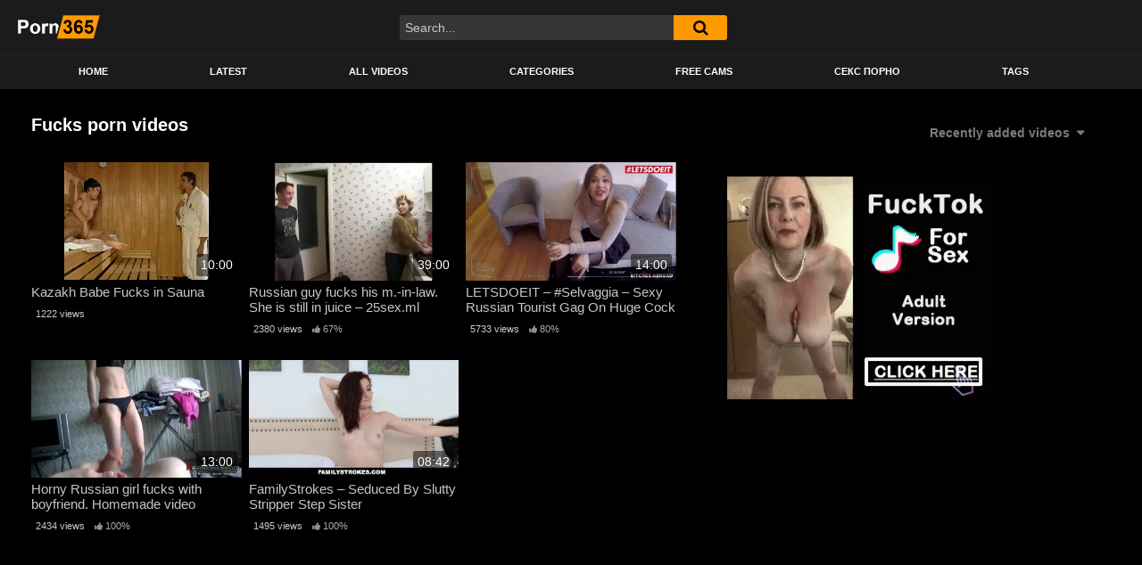

--- FILE ---
content_type: text/html; charset=UTF-8
request_url: https://porn365.vip/tag/fucks/
body_size: 9764
content:
<!DOCTYPE html>


<html lang="en-US">
<head>
	<meta charset="UTF-8">
	<meta name="viewport" content="width=device-width, initial-scale=1, shrink-to-fit=no">
	<link rel="profile" href="https://gmpg.org/xfn/11">
			<link rel="icon" href="https://porn365.vip/wp-content/uploads/2020/05/favicon1.png">
		<!-- Meta social networks -->
		<!-- Google Analytics -->
		<!-- Meta Verification -->
	<meta name="exoclick-site-verification" content="c6b013aa140ed18fe11ede4c4c808527">

<meta name="hilltopads-site-verification" content="8f0cf26ba76fb7c0d5e0b0b61f004c36c3860d6f" />

<meta name="google-site-verification" content="qD2mCKjcxU-J06f3m0JtXSS2ow68Ag6itX5F7aMxE8A" />	<title>fucks | Porn365</title>

<!-- All In One SEO Pack 3.7.1ob_start_detected [-1,-1] -->

<meta name="keywords"  content="babe,fucks,sauna,guy,russian,cock,gag,hard,huge,huge cock,sexy,boyfriend,girl,girl fuck,homemade,horny,video,with,cumshot,familystrokes,hailey little,petite,redhead,shaved,sister,smalltits,step brother,step siblings,step sister,stepsis" />

<script type="application/ld+json" class="aioseop-schema">{"@context":"https://schema.org","@graph":[{"@type":"Organization","@id":"https://porn365.vip/#organization","url":"https://porn365.vip/","name":"Porn365","sameAs":[]},{"@type":"WebSite","@id":"https://porn365.vip/#website","url":"https://porn365.vip/","name":"Porn365","publisher":{"@id":"https://porn365.vip/#organization"},"potentialAction":{"@type":"SearchAction","target":"https://porn365.vip/?s={search_term_string}","query-input":"required name=search_term_string"}},{"@type":"CollectionPage","@id":"https://porn365.vip/tag/fucks/#collectionpage","url":"https://porn365.vip/tag/fucks/","inLanguage":"en-US","name":"fucks","isPartOf":{"@id":"https://porn365.vip/#website"},"breadcrumb":{"@id":"https://porn365.vip/tag/fucks/#breadcrumblist"}},{"@type":"BreadcrumbList","@id":"https://porn365.vip/tag/fucks/#breadcrumblist","itemListElement":[{"@type":"ListItem","position":1,"item":{"@type":"WebPage","@id":"https://porn365.vip/","url":"https://porn365.vip/","name":"Porn365 - Free Porn 365, Porno 365, порн365 &amp; порно 365 "}},{"@type":"ListItem","position":2,"item":{"@type":"WebPage","@id":"https://porn365.vip/tag/fucks/","url":"https://porn365.vip/tag/fucks/","name":"fucks"}}]}]}</script>
<link rel="canonical" href="https://porn365.vip/tag/fucks/" />
<!-- All In One SEO Pack -->
<link rel='dns-prefetch' href='//fonts.googleapis.com' />
<link rel='dns-prefetch' href='//s.w.org' />
<link rel="alternate" type="application/rss+xml" title="Porn365 &raquo; Feed" href="https://porn365.vip/feed/" />
<link rel="alternate" type="application/rss+xml" title="Porn365 &raquo; Comments Feed" href="https://porn365.vip/comments/feed/" />
<link rel="alternate" type="application/rss+xml" title="Porn365 &raquo; fucks Tag Feed" href="https://porn365.vip/tag/fucks/feed/" />
		<script type="text/javascript">
			window._wpemojiSettings = {"baseUrl":"https:\/\/s.w.org\/images\/core\/emoji\/12.0.0-1\/72x72\/","ext":".png","svgUrl":"https:\/\/s.w.org\/images\/core\/emoji\/12.0.0-1\/svg\/","svgExt":".svg","source":{"concatemoji":"https:\/\/porn365.vip\/wp-includes\/js\/wp-emoji-release.min.js?ver=849f34403143899906119fff4bb7b353"}};
			!function(e,a,t){var n,r,o,i=a.createElement("canvas"),p=i.getContext&&i.getContext("2d");function s(e,t){var a=String.fromCharCode;p.clearRect(0,0,i.width,i.height),p.fillText(a.apply(this,e),0,0);e=i.toDataURL();return p.clearRect(0,0,i.width,i.height),p.fillText(a.apply(this,t),0,0),e===i.toDataURL()}function c(e){var t=a.createElement("script");t.src=e,t.defer=t.type="text/javascript",a.getElementsByTagName("head")[0].appendChild(t)}for(o=Array("flag","emoji"),t.supports={everything:!0,everythingExceptFlag:!0},r=0;r<o.length;r++)t.supports[o[r]]=function(e){if(!p||!p.fillText)return!1;switch(p.textBaseline="top",p.font="600 32px Arial",e){case"flag":return s([127987,65039,8205,9895,65039],[127987,65039,8203,9895,65039])?!1:!s([55356,56826,55356,56819],[55356,56826,8203,55356,56819])&&!s([55356,57332,56128,56423,56128,56418,56128,56421,56128,56430,56128,56423,56128,56447],[55356,57332,8203,56128,56423,8203,56128,56418,8203,56128,56421,8203,56128,56430,8203,56128,56423,8203,56128,56447]);case"emoji":return!s([55357,56424,55356,57342,8205,55358,56605,8205,55357,56424,55356,57340],[55357,56424,55356,57342,8203,55358,56605,8203,55357,56424,55356,57340])}return!1}(o[r]),t.supports.everything=t.supports.everything&&t.supports[o[r]],"flag"!==o[r]&&(t.supports.everythingExceptFlag=t.supports.everythingExceptFlag&&t.supports[o[r]]);t.supports.everythingExceptFlag=t.supports.everythingExceptFlag&&!t.supports.flag,t.DOMReady=!1,t.readyCallback=function(){t.DOMReady=!0},t.supports.everything||(n=function(){t.readyCallback()},a.addEventListener?(a.addEventListener("DOMContentLoaded",n,!1),e.addEventListener("load",n,!1)):(e.attachEvent("onload",n),a.attachEvent("onreadystatechange",function(){"complete"===a.readyState&&t.readyCallback()})),(n=t.source||{}).concatemoji?c(n.concatemoji):n.wpemoji&&n.twemoji&&(c(n.twemoji),c(n.wpemoji)))}(window,document,window._wpemojiSettings);
		</script>
		<style type="text/css">
img.wp-smiley,
img.emoji {
	display: inline !important;
	border: none !important;
	box-shadow: none !important;
	height: 1em !important;
	width: 1em !important;
	margin: 0 .07em !important;
	vertical-align: -0.1em !important;
	background: none !important;
	padding: 0 !important;
}
</style>
	<link rel='stylesheet' id='wp-block-library-css'  href='https://porn365.vip/wp-includes/css/dist/block-library/style.min.css?ver=849f34403143899906119fff4bb7b353' type='text/css' media='all' />
<link rel='stylesheet' id='ftt-styles-css'  href='https://porn365.vip/wp-content/themes/famoustube/css/theme.min.css?ver=1.0.8.1596384566' type='text/css' media='all' />
<link rel='stylesheet' id='ftt-body-font-css'  href='https://fonts.googleapis.com/css?family=Roboto%3A400%2C500%2C700&#038;display=swap&#038;ver=1.0.0' type='text/css' media='all' />
<link rel='stylesheet' id='ftt-custom-style-css'  href='https://porn365.vip/wp-content/themes/famoustube/css/custom.css?ver=1.0.8.1596384566' type='text/css' media='all' />
<script type='text/javascript'>
/* <![CDATA[ */
var ahc_ajax_front = {"ajax_url":"https:\/\/porn365.vip\/wp-admin\/admin-ajax.php","page_id":"Tag: fucks","page_title":"","post_type":""};
/* ]]> */
</script>
<script type='text/javascript' src='https://porn365.vip/wp-content/plugins/visitors-traffic-real-time-statistics/js/front.js?ver=849f34403143899906119fff4bb7b353'></script>
<script type='text/javascript' src='https://porn365.vip/wp-includes/js/jquery/jquery.js?ver=1.12.4-wp'></script>
<script type='text/javascript' src='https://porn365.vip/wp-includes/js/jquery/jquery-migrate.min.js?ver=1.4.1'></script>
<link rel='https://api.w.org/' href='https://porn365.vip/wp-json/' />
<link rel="EditURI" type="application/rsd+xml" title="RSD" href="https://porn365.vip/xmlrpc.php?rsd" />
<link rel="wlwmanifest" type="application/wlwmanifest+xml" href="https://porn365.vip/wp-includes/wlwmanifest.xml" /> 

	<style type="text/css">
		.logo-word-2,
		.header-search #searchsubmit,
		.video-block .video-debounce-bar,
		.hamburger-inner, .hamburger-inner::before, .hamburger-inner::after {
			background-color: #ff9900;
		}
		a,
		a:hover,
		ul#menu-footer-menu li a:hover,
		.required,
		#show-sharing-buttons:hover i,
		.tags-letter-block .tag-items .tag-item a:hover,
		.post-like a:hover i {
			color: #ff9900;
		}
		.pagination-lg .page-item:first-child .page-link,
		.pagination-lg .page-item:last-child .page-link {
			border-color: #ff9900!important;
			color: #ff9900;
		}
		.navbar li.active a,
		#video-tabs button.tab-link.active,
		#video-tabs button.tab-link:hover {
			border-bottom-color: #ff9900!important;
		}
		.btn,
		.btn-primary,
		.post-navigation a,
		.btn:hover {
			background-color: #ff9900!important;
			color: #000000!important;
			border-color: #ff9900!important;
		}
		.page-item.active .page-link {
			background-color: #ff9900!important;
			border-color: #ff9900!important;
			color: #000000!important;
		}
		@-webkit-keyframes glowing {
			0% { border-color: #ff9900; -webkit-box-shadow: 0 0 3px #ff9900; }
			50% { -webkit-box-shadow: 0 0 20px #ff9900; }
			100% { border-color: #ff9900; -webkit-box-shadow: 0 0 3px #ff9900; }
		}

		@-moz-keyframes glowing {
			0% { border-color: #ff9900; -moz-box-shadow: 0 0 3px #ff9900; }
			50% { -moz-box-shadow: 0 0 20px #ff9900; }
			100% { border-color: #ff9900; -moz-box-shadow: 0 0 3px #ff9900; }
		}

		@-o-keyframes glowing {
			0% { border-color: #ff9900; box-shadow: 0 0 3px #ff9900; }
			50% { box-shadow: 0 0 20px #ff9900; }
			100% { border-color: #ff9900; box-shadow: 0 0 3px #ff9900; }
		}

		@keyframes glowing {
			0% { border-color: #ff9900; box-shadow: 0 0 3px #ff9900; }
			50% { box-shadow: 0 0 20px #ff9900; }
			100% { border-color: #ff9900; box-shadow: 0 0 3px #ff9900; }
		}

	</style>
	<meta name="mobile-web-app-capable" content="yes">
<meta name="apple-mobile-web-app-capable" content="yes">
<meta name="apple-mobile-web-app-title" content="Porn365 - Free Porn 365 Videos, Porno 365, Porn365 &amp; порно 365">
		<style type="text/css" id="wp-custom-css">
			/* Title */
#widget-videos-block-5 .infos .title{
	color:#c6c6c6;
}

/* Title */
#content .infos .title{
	color:#c6c6c6;
}

/* Span Tag */
.video-loop .infos span{
	color:#c6c6c6;
}

/* Span Tag */
.related-videos .infos span{
	color:#c6c6c6;
}

/* Membership */
.logo-search .d-flex .membership{
	visibility: hidden;
}

		</style>
		</head>

<body data-rsssl=1 class="archive tag-fucks tag-4920 wp-embed-responsive hfeed">
<div class="site" id="page">

	<!-- ******************* The Navbar Area ******************* -->
	<div id="wrapper-navbar" itemscope itemtype="http://schema.org/WebSite">
		<a class="skip-link sr-only sr-only-focusable" href="#content">Skip to content</a>
		<div class="logo-search d-flex">
			<div class="container d-flex align-items-center justify-content-between">
				<!-- Menu mobile -->
				<button class="navbar-toggler hamburger hamburger--slider" type="button" data-toggle="collapse" data-target="#navbarNavDropdown" aria-controls="navbarNavDropdown" aria-expanded="false" aria-label="Toggle navigation">
					<span class="hamburger-box">
						<span class="hamburger-inner"></span>
					</span>
				</button>
				<!-- Your site title as branding in the menu -->
														<a class="logo-img" rel="home" href="https://porn365.vip/" title="Porn365"><img src="https://porn365.vip/wp-content/uploads/2020/05/logo.png" alt="Porn365"></a>	
				<!-- end custom logo -->

				<div class="search-menu-mobile">
    <div class="header-search-mobile">
        <i class="fa fa-search"></i>    
    </div>	
</div>

<div class="header-search">
    <form method="get" id="searchform" action="https://porn365.vip/">        
                    <input class="input-group-field" value="Search..." name="s" id="s" onfocus="if (this.value == 'Search...') {this.value = '';}" onblur="if (this.value == '') {this.value = 'Search...';}" type="text" />
                
        <button class="fa-input" type="submit" id="searchsubmit" value="&#xf002;" ><i class="fa fa-search"></i></button>     
    </form>
</div>		
				
									<div class="membership">                                                          
						                        
							<span class="login"><a href="#wpst-login">Login</a></span>                        
							<span class="login"><a class="button" href="#wpst-register">Sign Up</a></span>
											</div>
							</div>	
		</div>
		<nav class="navbar navbar-expand-md navbar-dark">	
			<div class="container">
				<!-- The WordPress Menu goes here -->
				<div id="navbarNavDropdown" class="collapse navbar-collapse"><ul id="menu-main-menu" class="navbar-nav ml-auto"><li itemscope="itemscope" itemtype="https://www.schema.org/SiteNavigationElement" id="menu-item-13" class="menu-item menu-item-type-custom menu-item-object-custom menu-item-home menu-item-13 nav-item"><a title="Home" href="https://porn365.vip" class="nav-link">Home</a></li>
<li itemscope="itemscope" itemtype="https://www.schema.org/SiteNavigationElement" id="menu-item-6700" class="menu-item menu-item-type-custom menu-item-object-custom menu-item-6700 nav-item"><a title="Latest" href="https://porn365.vip/?filter=date" class="nav-link">Latest</a></li>
<li itemscope="itemscope" itemtype="https://www.schema.org/SiteNavigationElement" id="menu-item-6701" class="menu-item menu-item-type-custom menu-item-object-custom menu-item-6701 nav-item"><a title="All Videos" href="https://porn365.vip/?filter=random" class="nav-link">All Videos</a></li>
<li itemscope="itemscope" itemtype="https://www.schema.org/SiteNavigationElement" id="menu-item-14" class="menu-item menu-item-type-post_type menu-item-object-page menu-item-14 nav-item"><a title="Categories" href="https://porn365.vip/categories/" class="nav-link">Categories</a></li>
<li itemscope="itemscope" itemtype="https://www.schema.org/SiteNavigationElement" id="menu-item-6702" class="menu-item menu-item-type-custom menu-item-object-custom menu-item-6702 nav-item"><a title="Free Cams" href="http://FreeBestCams.net" class="nav-link">Free Cams</a></li>
<li itemscope="itemscope" itemtype="https://www.schema.org/SiteNavigationElement" id="menu-item-6703" class="menu-item menu-item-type-custom menu-item-object-custom menu-item-6703 nav-item"><a title="секс порно" href="https://porn365.vip/?filter=random" class="nav-link">секс порно</a></li>
<li itemscope="itemscope" itemtype="https://www.schema.org/SiteNavigationElement" id="menu-item-15" class="menu-item menu-item-type-post_type menu-item-object-page menu-item-15 nav-item"><a title="Tags" href="https://porn365.vip/tags/" class="nav-link">Tags</a></li>
</ul></div>			</div><!-- .container -->
		</nav><!-- .site-navigation -->
	</div><!-- #wrapper-navbar end -->

<div id="content">	
	<div class="container">
		<div class="page-header">
			<h1 class="widget-title mt-4">Fucks porn videos</h1>
			    <div id="filters">        
        <div class="filters-select">Recently added videos            <div class="filters-options">
                                	
                    <span><a class="" href="/tag/fucks/?filter=latest">Recently added videos</a></span>
                    <span><a class="" href="/tag/fucks/?filter=most-viewed">Most viewed videos</a></span>
                    <span><a class="" href="/tag/fucks/?filter=longest">Longest videos</a></span>			
                    <span><a class="" href="/tag/fucks/?filter=popular">Popular videos</a></span>			
                    <span><a class="" href="/tag/fucks/?filter=random">Random videos</a></span>	
                            </div>
        </div>
    </div>
		</div>
		<div class="video-loop mh800">
			<div class="row no-gutters">
				<div class="col-12">					
					<div class="row no-gutters">
						<div class="order-1 order-sm-1 order-md-1 order-lg-1 order-xl-1 col-12 col-md-6 col-lg-6 col-xl-4">
														<div class="video-block-happy">
								<div class="video-block-happy-absolute d-flex align-items-center justify-content-center">
									<script type="application/javascript">
    var ad_idzone = "4047560",
    ad_width = "300",
    ad_height = "250"
</script>
<script type="application/javascript" src="https://a.realsrv.com/ads.js"></script>
<noscript>
    <iframe src="https://syndication.realsrv.com/ads-iframe-display.php?idzone=4047560&output=noscript&type=300x250" width="300" height="250" scrolling="no" marginwidth="0" marginheight="0" frameborder="0"></iframe>
</noscript>								</div>
							</div>
													</div>
						

<div class="order-0 order-sm-0 order-md-0 order-lg-0 order-xl-0 col-12 col-md-4 col-lg-3 col-xl-3">
	<div
		class="video-block video-with-trailer"
		data-post-id="8269"
			>
		<a class="thumb" href="https://porn365.vip/kazakh-babe-fucks-in-sauna/">
			<div class="video-debounce-bar"></div>
			<div class="lds-dual-ring"></div>
							<img class="video-img img-fluid" data-src="https://cdn77-pic.xvideos-cdn.com/videos/thumbs169lll/6d/dc/ae/6ddcae9a66f50a23b5f25425308f1bb5/6ddcae9a66f50a23b5f25425308f1bb5.6.jpg">
						<div class="video-preview"></div>
							<span class="duration">10:00</span>
					</a>
		<a class="infos" href="https://porn365.vip/kazakh-babe-fucks-in-sauna/" title="Kazakh Babe Fucks in Sauna">
			<span class="title">Kazakh Babe Fucks in Sauna</span>
		</a>
		<div class="video-datas">
			<span class="views-number">1222 views</span>
					</div>
	</div>
</div>



<div class="order-0 order-sm-0 order-md-0 order-lg-0 order-xl-0 col-12 col-md-4 col-lg-3 col-xl-3">
	<div
		class="video-block video-with-trailer"
		data-post-id="8265"
			>
		<a class="thumb" href="https://porn365.vip/russian-guy-fucks-his-m-in-law-she-is-still-in-juice-25sex-ml/">
			<div class="video-debounce-bar"></div>
			<div class="lds-dual-ring"></div>
							<img class="video-img img-fluid" data-src="https://porn365.vip/wp-content/uploads/2022/10/russian-guy-fucks-his-m-in-law-she-is-still-in-juice-25sex-ml-400x225.jpg">
						<div class="video-preview"></div>
							<span class="duration">39:00</span>
					</a>
		<a class="infos" href="https://porn365.vip/russian-guy-fucks-his-m-in-law-she-is-still-in-juice-25sex-ml/" title="Russian guy fucks his m.-in-law. She is still in juice &#8211; 25sex.ml">
			<span class="title">Russian guy fucks his m.-in-law. She is still in juice &#8211; 25sex.ml</span>
		</a>
		<div class="video-datas">
			<span class="views-number">2380 views</span>
							<span class="rating"><i class="fa fa-thumbs-up"></i> 67%</span>
					</div>
	</div>
</div>

<div class="d-none d-md-block d-lg-none order-2 w-100"></div>

<div class="order-2 order-sm-2 order-md-2 order-lg-2 order-xl-0 col-12 col-md-4 col-lg-3 col-xl-3">
	<div
		class="video-block video-with-trailer"
		data-post-id="8189"
			>
		<a class="thumb" href="https://porn365.vip/letsdoeit-selvaggia-sexy-russian-tourist-gag-on-huge-cock-and-fucks-hard-abroad/">
			<div class="video-debounce-bar"></div>
			<div class="lds-dual-ring"></div>
							<img class="video-img img-fluid" data-src="https://porn365.vip/wp-content/uploads/2022/01/letsdoeit-selvaggia-sexy-russian-tourist-gag-on-huge-cock-and-fucks-hard-abroad-400x225.jpg">
						<div class="video-preview"></div>
							<span class="duration">14:00</span>
					</a>
		<a class="infos" href="https://porn365.vip/letsdoeit-selvaggia-sexy-russian-tourist-gag-on-huge-cock-and-fucks-hard-abroad/" title="LETSDOEIT &#8211; #Selvaggia &#8211; Sexy Russian Tourist Gag On Huge Cock And Fucks Hard Abroad">
			<span class="title">LETSDOEIT &#8211; #Selvaggia &#8211; Sexy Russian Tourist Gag On Huge Cock And Fucks Hard Abroad</span>
		</a>
		<div class="video-datas">
			<span class="views-number">5733 views</span>
							<span class="rating"><i class="fa fa-thumbs-up"></i> 80%</span>
					</div>
	</div>
</div>



<div class="order-2 order-sm-2 order-md-2 order-lg-2 order-xl-2 col-12 col-md-4 col-lg-3 col-xl-3">
	<div
		class="video-block video-with-trailer"
		data-post-id="8137"
			>
		<a class="thumb" href="https://porn365.vip/horny-russian-girl-fucks-with-boyfriend-homemade-video/">
			<div class="video-debounce-bar"></div>
			<div class="lds-dual-ring"></div>
							<img class="video-img img-fluid" data-src="https://porn365.vip/wp-content/uploads/2022/01/horny-russian-girl-fucks-with-boyfriend-homemade-video-400x225.jpg">
						<div class="video-preview"></div>
							<span class="duration">13:00</span>
					</a>
		<a class="infos" href="https://porn365.vip/horny-russian-girl-fucks-with-boyfriend-homemade-video/" title="Horny Russian girl fucks with boyfriend. Homemade video">
			<span class="title">Horny Russian girl fucks with boyfriend. Homemade video</span>
		</a>
		<div class="video-datas">
			<span class="views-number">2434 views</span>
							<span class="rating"><i class="fa fa-thumbs-up"></i> 100%</span>
					</div>
	</div>
</div>

<div class="d-none d-lg-block d-xl-none order-2 w-100"></div>

<div class="order-2 order-sm-2 order-md-2 order-lg-2 order-xl-2 col-12 col-md-4 col-lg-3 col-xl-3">
	<div
		class="video-block thumbs-rotation"
		data-post-id="7856"
					data-thumbs="https://ci.phncdn.com/videos/201702/03/104624582/original/(m=eafTGgaaaa)(mh=Ip2uqf3UavlH_Kxr)1.jpg,https://ci.phncdn.com/videos/201702/03/104624582/original/(m=eafTGgaaaa)(mh=Ip2uqf3UavlH_Kxr)2.jpg,https://ci.phncdn.com/videos/201702/03/104624582/original/(m=eafTGgaaaa)(mh=Ip2uqf3UavlH_Kxr)3.jpg,https://ci.phncdn.com/videos/201702/03/104624582/original/(m=eafTGgaaaa)(mh=Ip2uqf3UavlH_Kxr)4.jpg,https://ci.phncdn.com/videos/201702/03/104624582/original/(m=eafTGgaaaa)(mh=Ip2uqf3UavlH_Kxr)5.jpg,https://ci.phncdn.com/videos/201702/03/104624582/original/(m=eafTGgaaaa)(mh=Ip2uqf3UavlH_Kxr)6.jpg,https://ci.phncdn.com/videos/201702/03/104624582/original/(m=eafTGgaaaa)(mh=Ip2uqf3UavlH_Kxr)7.jpg,https://ci.phncdn.com/videos/201702/03/104624582/original/(m=eafTGgaaaa)(mh=Ip2uqf3UavlH_Kxr)8.jpg,https://ci.phncdn.com/videos/201702/03/104624582/original/(m=eafTGgaaaa)(mh=Ip2uqf3UavlH_Kxr)9.jpg,https://ci.phncdn.com/videos/201702/03/104624582/original/(m=eafTGgaaaa)(mh=Ip2uqf3UavlH_Kxr)10.jpg,https://ci.phncdn.com/videos/201702/03/104624582/original/(m=eafTGgaaaa)(mh=Ip2uqf3UavlH_Kxr)11.jpg,https://ci.phncdn.com/videos/201702/03/104624582/original/(m=eafTGgaaaa)(mh=Ip2uqf3UavlH_Kxr)12.jpg,https://ci.phncdn.com/videos/201702/03/104624582/original/(m=eafTGgaaaa)(mh=Ip2uqf3UavlH_Kxr)13.jpg,https://ci.phncdn.com/videos/201702/03/104624582/original/(m=eafTGgaaaa)(mh=Ip2uqf3UavlH_Kxr)14.jpg,https://ci.phncdn.com/videos/201702/03/104624582/original/(m=eafTGgaaaa)(mh=Ip2uqf3UavlH_Kxr)15.jpg,https://ci.phncdn.com/videos/201702/03/104624582/original/(m=eafTGgaaaa)(mh=Ip2uqf3UavlH_Kxr)16.jpg"
			>
		<a class="thumb" href="https://porn365.vip/familystrokes-seduced-by-slutty-stripper-step-sister/">
			<div class="video-debounce-bar"></div>
			<div class="lds-dual-ring"></div>
							<img class="video-img img-fluid" data-src="https://porn365.vip/wp-content/uploads/2021/01/familystrokes-seduced-by-slutty-stripper-step-sister.jpg">
						<div class="video-preview"></div>
							<span class="duration">08:42</span>
					</a>
		<a class="infos" href="https://porn365.vip/familystrokes-seduced-by-slutty-stripper-step-sister/" title="FamilyStrokes &#8211; Seduced By Slutty Stripper Step Sister">
			<span class="title">FamilyStrokes &#8211; Seduced By Slutty Stripper Step Sister</span>
		</a>
		<div class="video-datas">
			<span class="views-number">1495 views</span>
							<span class="rating"><i class="fa fa-thumbs-up"></i> 100%</span>
					</div>
	</div>
</div>

					</div>
				</div>
			</div>
					
		</div>
	</div>
			<div class="happy-section"><script type="application/javascript">
    var ad_idzone = "4047230",
    ad_width = "900",
    ad_height = "250"
</script>
<script type="application/javascript" src="https://a.realsrv.com/ads.js"></script>
<noscript>
    <iframe src="https://syndication.realsrv.com/ads-iframe-display.php?idzone=4047230&output=noscript&type=900x250" width="900" height="250" scrolling="no" marginwidth="0" marginheight="0" frameborder="0"></iframe>
</noscript></div>
			
	<div class="hero">
		<div class="container">
			<div class="hero-text">
				<p><p>The Porn365 team is always updating and adding more porn videos every day. Porno365 is the most complete and revolutionary porn tube site. We’re always working towards adding more features that will keep your love for porn alive and well.</p></p>
			</div>
		</div>
	</div>
</div>
<div id="wrapper-footer">
	<div class="container">
		<div class="row text-center">
			<div class="col-md-12">
				<footer class="site-footer" id="colophon">
											<div class="footer-menu-container">
							<div class="menu-footer-menu-container"><ul id="menu-footer-menu" class="menu"><li id="menu-item-16" class="menu-item menu-item-type-post_type menu-item-object-page menu-item-16"><a href="https://porn365.vip/18-u-s-c-2257/">18 U.S.C 2257</a></li>
<li id="menu-item-17" class="menu-item menu-item-type-post_type menu-item-object-page menu-item-17"><a href="https://porn365.vip/dmca/">DMCA</a></li>
<li id="menu-item-18" class="menu-item menu-item-type-post_type menu-item-object-page menu-item-privacy-policy menu-item-18"><a href="https://porn365.vip/privacy-policy/">Privacy Policy</a></li>
<li id="menu-item-19" class="menu-item menu-item-type-post_type menu-item-object-page menu-item-19"><a href="https://porn365.vip/terms-of-use/">Terms of Use</a></li>
<li id="menu-item-45" class="menu-item menu-item-type-post_type menu-item-object-page menu-item-45"><a href="https://porn365.vip/support/">Support</a></li>
<li id="menu-item-8210" class="menu-item menu-item-type-custom menu-item-object-custom menu-item-8210"><a href="https://thothubtv.com">ThotHubTV</a></li>
<li id="menu-item-8211" class="menu-item menu-item-type-custom menu-item-object-custom menu-item-8211"><a href="https://EyeRollOrgasm.com">AHEGAO Porn</a></li>
<li id="menu-item-8212" class="menu-item menu-item-type-custom menu-item-object-custom menu-item-8212"><a href="https://pornhijab.com">Arab Hijab Porn</a></li>
<li id="menu-item-8213" class="menu-item menu-item-type-custom menu-item-object-custom menu-item-8213"><a href="https://hentairock.com">Sex Doll Porn</a></li>
<li id="menu-item-8214" class="menu-item menu-item-type-custom menu-item-object-custom menu-item-8214"><a href="https://spankandbang.com">Spank And Bang</a></li>
<li id="menu-item-8216" class="menu-item menu-item-type-custom menu-item-object-custom menu-item-8216"><a href="https://throatfuck.org">Rough Throatfuck Porn</a></li>
<li id="menu-item-8252" class="menu-item menu-item-type-custom menu-item-object-custom menu-item-8252"><a href="https://porn365.vip/tag/porn365/">Porn365</a></li>
</ul></div>						</div>
										<div class="clear"></div>
					<div class="site-info">
						<p><span class="copyright">©</span> 2020 - Porn365. All rights reserved.</p>					</div><!-- .site-info -->
				</footer><!-- #colophon -->
			</div><!--col end -->
		</div><!-- row end -->
	</div><!-- container end -->
</div><!-- wrapper end -->
</div><!-- #page we need this extra closing tag here -->
<script>
function _extends(){return(_extends=Object.assign||function(t){for(var e=1;e<arguments.length;e++){var n=arguments[e];for(var o in n)Object.prototype.hasOwnProperty.call(n,o)&&(t[o]=n[o])}return t}).apply(this,arguments)}function _typeof(t){return(_typeof="function"==typeof Symbol&&"symbol"==typeof Symbol.iterator?function(t){return typeof t}:function(t){return t&&"function"==typeof Symbol&&t.constructor===Symbol&&t!==Symbol.prototype?"symbol":typeof t})(t)}!function(t,e){"object"===("undefined"==typeof exports?"undefined":_typeof(exports))&&"undefined"!=typeof module?module.exports=e():"function"==typeof define&&define.amd?define(e):t.LazyLoad=e()}(this,function(){"use strict";var t="undefined"!=typeof window,e=t&&!("onscroll"in window)||"undefined"!=typeof navigator&&/(gle|ing|ro)bot|crawl|spider/i.test(navigator.userAgent),n=t&&"IntersectionObserver"in window&&"IntersectionObserverEntry"in window&&"intersectionRatio"in window.IntersectionObserverEntry.prototype&&"isIntersecting"in window.IntersectionObserverEntry.prototype,o=t&&"classList"in document.createElement("p"),r={elements_selector:"img",container:e||t?document:null,threshold:300,thresholds:null,data_src:"src",data_srcset:"srcset",data_sizes:"sizes",data_bg:"bg",class_loading:"loading",class_loaded:"loaded",class_error:"error",load_delay:0,auto_unobserve:!0,callback_enter:null,callback_exit:null,callback_reveal:null,callback_loaded:null,callback_error:null,callback_finish:null,use_native:!1},i=function(t,e){var n,o=new t(e);try{n=new CustomEvent("LazyLoad::Initialized",{detail:{instance:o}})}catch(t){(n=document.createEvent("CustomEvent")).initCustomEvent("LazyLoad::Initialized",!1,!1,{instance:o})}window.dispatchEvent(n)};var a=function(t,e){return t.getAttribute("data-"+e)},s=function(t,e,n){var o="data-"+e;null!==n?t.setAttribute(o,n):t.removeAttribute(o)},c=function(t){return"true"===a(t,"was-processed")},l=function(t,e){return s(t,"ll-timeout",e)},u=function(t){return a(t,"ll-timeout")},d=function(t,e){t&&t(e)},f=function(t,e){t._loadingCount+=e,0===t._elements.length&&0===t._loadingCount&&d(t._settings.callback_finish)},_=function(t){for(var e,n=[],o=0;e=t.children[o];o+=1)"SOURCE"===e.tagName&&n.push(e);return n},v=function(t,e,n){n&&t.setAttribute(e,n)},g=function(t,e){v(t,"sizes",a(t,e.data_sizes)),v(t,"srcset",a(t,e.data_srcset)),v(t,"src",a(t,e.data_src))},b={IMG:function(t,e){var n=t.parentNode;n&&"PICTURE"===n.tagName&&_(n).forEach(function(t){g(t,e)});g(t,e)},IFRAME:function(t,e){v(t,"src",a(t,e.data_src))},VIDEO:function(t,e){_(t).forEach(function(t){v(t,"src",a(t,e.data_src))}),v(t,"src",a(t,e.data_src)),t.load()}},m=function(t,e){var n,o,r=e._settings,i=t.tagName,s=b[i];if(s)return s(t,r),f(e,1),void(e._elements=(n=e._elements,o=t,n.filter(function(t){return t!==o})));!function(t,e){var n=a(t,e.data_src),o=a(t,e.data_bg);n&&(t.style.backgroundImage='url("'.concat(n,'")')),o&&(t.style.backgroundImage=o)}(t,r)},h=function(t,e){o?t.classList.add(e):t.className+=(t.className?" ":"")+e},p=function(t,e,n){t.addEventListener(e,n)},y=function(t,e,n){t.removeEventListener(e,n)},E=function(t,e,n){y(t,"load",e),y(t,"loadeddata",e),y(t,"error",n)},w=function(t,e,n){var r=n._settings,i=e?r.class_loaded:r.class_error,a=e?r.callback_loaded:r.callback_error,s=t.target;!function(t,e){o?t.classList.remove(e):t.className=t.className.replace(new RegExp("(^|\\s+)"+e+"(\\s+|$)")," ").replace(/^\s+/,"").replace(/\s+$/,"")}(s,r.class_loading),h(s,i),d(a,s),f(n,-1)},I=function(t,e){var n=function n(r){w(r,!0,e),E(t,n,o)},o=function o(r){w(r,!1,e),E(t,n,o)};!function(t,e,n){p(t,"load",e),p(t,"loadeddata",e),p(t,"error",n)}(t,n,o)},k=["IMG","IFRAME","VIDEO"],O=function(t,e){var n=e._observer;x(t,e),n&&e._settings.auto_unobserve&&n.unobserve(t)},A=function(t){var e=u(t);e&&(clearTimeout(e),l(t,null))},L=function(t,e){var n=e._settings.load_delay,o=u(t);o||(o=setTimeout(function(){O(t,e),A(t)},n),l(t,o))},x=function(t,e,n){var o=e._settings;!n&&c(t)||(k.indexOf(t.tagName)>-1&&(I(t,e),h(t,o.class_loading)),m(t,e),function(t){s(t,"was-processed","true")}(t),d(o.callback_reveal,t),d(o.callback_set,t))},z=function(t){return!!n&&(t._observer=new IntersectionObserver(function(e){e.forEach(function(e){return function(t){return t.isIntersecting||t.intersectionRatio>0}(e)?function(t,e){var n=e._settings;d(n.callback_enter,t),n.load_delay?L(t,e):O(t,e)}(e.target,t):function(t,e){var n=e._settings;d(n.callback_exit,t),n.load_delay&&A(t)}(e.target,t)})},{root:(e=t._settings).container===document?null:e.container,rootMargin:e.thresholds||e.threshold+"px"}),!0);var e},N=["IMG","IFRAME"],C=function(t,e){return function(t){return t.filter(function(t){return!c(t)})}((n=t||function(t){return t.container.querySelectorAll(t.elements_selector)}(e),Array.prototype.slice.call(n)));var n},M=function(t,e){this._settings=function(t){return _extends({},r,t)}(t),this._loadingCount=0,z(this),this.update(e)};return M.prototype={update:function(t){var n,o=this,r=this._settings;(this._elements=C(t,r),!e&&this._observer)?(function(t){return t.use_native&&"loading"in HTMLImageElement.prototype}(r)&&((n=this)._elements.forEach(function(t){-1!==N.indexOf(t.tagName)&&(t.setAttribute("loading","lazy"),x(t,n))}),this._elements=C(t,r)),this._elements.forEach(function(t){o._observer.observe(t)})):this.loadAll()},destroy:function(){var t=this;this._observer&&(this._elements.forEach(function(e){t._observer.unobserve(e)}),this._observer=null),this._elements=null,this._settings=null},load:function(t,e){x(t,this,e)},loadAll:function(){var t=this;this._elements.forEach(function(e){O(e,t)})}},t&&function(t,e){if(e)if(e.length)for(var n,o=0;n=e[o];o+=1)i(t,n);else i(t,e)}(M,window.lazyLoadOptions),M});
//# sourceMappingURL=lazyload.min.js.map
var lazyLoad=new LazyLoad({threshold:100});
</script>
		<div class="modal fade wpst-user-modal" id="wpst-user-modal" tabindex="-1" role="dialog" aria-hidden="true">
			<div class="modal-dialog" data-active-tab="">
				<div class="modal-content">
					<div class="modal-body">
					<a href="#" class="close" data-dismiss="modal" aria-label="Close"><i class="fa fa-remove"></i></a>
						<!-- Register form -->
						<div class="wpst-register">	
															<div class="alert alert-danger">Registration is disabled.</div>
													</div>

						<!-- Login form -->
						<div class="wpst-login">							 
							<h3>Login to Porn365</h3>
						
							<form id="ftt_login_form" action="https://porn365.vip/" method="post">

								<div class="form-field">
									<label>Username</label>
									<input class="form-control input-lg required" name="ftt_user_login" type="text"/>
								</div>
								<div class="form-field">
									<label for="ftt_user_pass">Password</label>
									<input class="form-control input-lg required" name="ftt_user_pass" id="ftt_user_pass" type="password"/>
								</div>
								<div class="form-field lost-password">
									<input type="hidden" name="action" value="ftt_login_member"/>
									<button class="btn btn-theme btn-lg" data-loading-text="Loading..." type="submit">Login</button> <a class="alignright" href="#wpst-reset-password">Lost Password?</a>
								</div>
								<input type="hidden" id="login-security" name="login-security" value="511039bad6" /><input type="hidden" name="_wp_http_referer" value="/tag/fucks/" />							</form>
							<div class="wpst-errors"></div>
						</div>

						<!-- Lost Password form -->
						<div class="wpst-reset-password">							 
							<h3>Reset Password</h3>
							<p>Enter the username or e-mail you used in your profile. A password reset link will be sent to you by email.</p>
						
							<form id="ftt_reset_password_form" action="https://porn365.vip/" method="post">
								<div class="form-field">
									<label for="ftt_user_or_email">Username or E-mail</label>
									<input class="form-control input-lg required" name="ftt_user_or_email" id="ftt_user_or_email" type="text"/>
								</div>
								<div class="form-field">
									<input type="hidden" name="action" value="ftt_reset_password"/>
									<button class="btn btn-theme btn-lg" data-loading-text="Loading..." type="submit">Get new password</button>
								</div>
								<input type="hidden" id="password-security" name="password-security" value="511039bad6" /><input type="hidden" name="_wp_http_referer" value="/tag/fucks/" />							</form>
							<div class="wpst-errors"></div>
						</div>

						<div class="wpst-loading">
							<p><i class="fa fa-refresh fa-spin"></i><br>Loading...</p>
						</div>
					</div>
					<div class="modal-footer">
						<span class="wpst-register-footer">Don&#039;t have an account? <a href="#wpst-register">Sign up</a></span>
						<span class="wpst-login-footer">Already have an account? <a href="#wpst-login">Login</a></span>
					</div>				
				</div>
			</div>
		</div>
<script type='text/javascript' src='https://porn365.vip/wp-content/themes/famoustube/js/theme.min.js?ver=1.0.8.1596384566'></script>
<script type='text/javascript'>
/* <![CDATA[ */
var ftt_ajax_var = {"url":"\/\/porn365.vip\/wp-admin\/admin-ajax.php","nonce":"8ebcf2d2b5","ctpl_installed":"1"};
/* ]]> */
</script>
<script type='text/javascript' src='https://porn365.vip/wp-content/themes/famoustube/js/main.js?ver=1.0.1'></script>
<script type='text/javascript' src='https://porn365.vip/wp-includes/js/wp-embed.min.js?ver=849f34403143899906119fff4bb7b353'></script>
<!-- Other scripts -->
<script>
(function(__htas){
var d = document,
    s = d.createElement('script'),
    l = d.scripts[d.scripts.length - 1];
s.settings = __htas || {};
s.src = "\/\/chokupsupto.com\/c-Dk9\/6jb.2M5NljSWWMQk9BNlD\/QAzBOIDwYS0\/O\/SB0\/0aNzDKMX4lN_j-UlwB";
l.parentNode.insertBefore(s, l);
})({})
</script></body>
</html>
<!--
Performance optimized by W3 Total Cache. Learn more: https://www.boldgrid.com/w3-total-cache/

Page Caching using disk 

Served from: porn365.vip @ 2026-01-21 15:27:57 by W3 Total Cache
-->

--- FILE ---
content_type: text/html; charset=utf-8
request_url: https://syndication.realsrv.com/ads-iframe-display.php?idzone=4047560&type=300x250&p=https%3A//porn365.vip/tag/fucks/&dt=1768991278096&sub=&tags=&cookieconsent=true&screen_resolution=1280x720&el=%22
body_size: 1271
content:
<html><body style="margin:0px;"><div>
    <a href="https://syndication.realsrv.com/click.php?d=H4sIAAAAAAAAA1VRy27jMAz8FV98FSjqZR27KHrpYQ.LngNFVhLDjW1IrtEW_PilHSe7NQ1pNMMhBcoZRN8gSbrM81Rq9VTjC__DuMw5xD5lUeYxJ6ai6s_vshfTZarVS5..[base64].tTK4P35tgoBSoGd5IKokWPstXJsRl_NIYtqp2qmKp4oNXpI_alIq4P_wWxee30j9F7hiS7IcL1huaG6e3P0w__PXBdBQBIue77cu9Vvoa2i9s7iJzCe8mLiOOVdf5AoKRHmQWRfr.Sg.iDDu5otdQugIwKZOsjehtU8PYvus_dXHkCAAA-&cb=e2e_6970aa2e673d30.74702513"
        id="link_dca7e6fc1f2b019ff9a6a14b936301a5"
        target="_blank"
        ontouchstart=""
        onclick="
            var href='https://syndication.realsrv.com/click.php?d=H4sIAAAAAAAAA1VRy27jMAz8FV98FSjqZR27KHrpYQ.LngNFVhLDjW1IrtEW_PilHSe7NQ1pNMMhBcoZRN8gSbrM81Rq9VTjC__DuMw5xD5lUeYxJ6ai6s_vshfTZarVS5..[base64].tTK4P35tgoBSoGd5IKokWPstXJsRl_NIYtqp2qmKp4oNXpI_alIq4P_wWxee30j9F7hiS7IcL1huaG6e3P0w__PXBdBQBIue77cu9Vvoa2i9s7iJzCe8mLiOOVdf5AoKRHmQWRfr.Sg.iDDu5otdQugIwKZOsjehtU8PYvus_dXHkCAAA-&cb=e2e_6970aa2e673d30.74702513';
            href += '&clickX=' + event.clientX;
            href += '&clickY=' + event.clientY;
            this.href = href;
        " >
        <video
            id="video_dca7e6fc1f2b019ff9a6a14b936301a5"
            loop
            muted
            autoplay
            playsinline
            preload="auto"
            width="300"
            height="250"
            
        ><source src="https://s3t3d2y1.afcdn.net/library/344676/b3c73c7899450cb3d8fbed622bf19cca7d51a723.mp4" type="video/mp4" /></video>
    </a>
</div><script>var exoDynamicParams={"id":"dca7e6fc1f2b019ff9a6a14b936301a5","alternateMediaUrl":"https:\/\/s3t3d2y1.afcdn.net\/library\/344676\/20f790be85ab6572525198560350d7cc83107f2a.gif","width":"300","height":"250"};var elemVideo=document.getElementById("video_"+exoDynamicParams.id);if(exoDynamicParams.id&&exoDynamicParams.alternateMediaUrl&&exoDynamicParams.width&&exoDynamicParams.height&&elemVideo!==undefined&&elemVideo!==null){var video=elemVideo.play();if(video===undefined){changeVideoToGif(exoDynamicParams.id,exoDynamicParams.alternateMediaUrl,exoDynamicParams.width,exoDynamicParams.height)}else{video.then(function(_){}).catch(function(error){changeVideoToGif(exoDynamicParams.id,exoDynamicParams.alternateMediaUrl,exoDynamicParams.width,exoDynamicParams.height)})}}function getExtension(fileName){var fileNameSplitted=fileName.split('.');return fileNameSplitted[(fileNameSplitted.length-1)]}function changeVideoToGif(id,image,width,height){var elemLink=document.getElementById('link_'+id);if(getExtension(image)==='gif'&&elemLink!==undefined&&elemLink!==null){var html='<img border="0" width="'+width+'" height="'+height+'" src="'+image+'">';elemLink.innerHTML=html}}</script></body></html>

--- FILE ---
content_type: text/html; charset=utf-8
request_url: https://syndication.realsrv.com/ads-iframe-display.php?idzone=4047230&type=900x250&p=https%3A//porn365.vip/tag/fucks/&dt=1768991278119&sub=&tags=&cookieconsent=true&screen_resolution=1280x720&el=%22
body_size: 1334
content:
<html><body style="margin:0px;"><div>
    <a href="https://syndication.realsrv.com/click.php?d=H4sIAAAAAAAAA1VSyZKbMBD9FV84hmrt0nFSk7nkkEMqZ5cQglHZgEsSzjjVHx9h8EZTLO_19lqtFGMgJAJ.[base64].m5pdtM5nn1MZaxpn6N1h1Jo9XJlnjeftIjAcpJESW0MoUrjaYojk6I.hxMSVgtTK15rg4QYqZdzRA5cUQYoQC.xgJJfXwbgi4qSbDGq4UtRQGSMIjG.[base64]&cb=e2e_6970aa2e543b86.13273002"
        id="link_92081fb929b441c2accdf708c718e035"
        target="_blank"
        ontouchstart=""
        onclick="
            var href='https://syndication.realsrv.com/click.php?d=H4sIAAAAAAAAA1VSyZKbMBD9FV84hmrt0nFSk7nkkEMqZ5cQglHZgEsSzjjVHx9h8EZTLO_19lqtFGMgJAJ.[base64].m5pdtM5nn1MZaxpn6N1h1Jo9XJlnjeftIjAcpJESW0MoUrjaYojk6I.hxMSVgtTK15rg4QYqZdzRA5cUQYoQC.xgJJfXwbgi4qSbDGq4UtRQGSMIjG.[base64]&cb=e2e_6970aa2e543b86.13273002';
            href += '&clickX=' + event.clientX;
            href += '&clickY=' + event.clientY;
            this.href = href;
        " >
        <video
            id="video_92081fb929b441c2accdf708c718e035"
            loop
            muted
            autoplay
            playsinline
            preload="auto"
            width="900"
            height="250"
            
        ><source src="https://s3t3d2y1.afcdn.net/library/952586/0b7896260dfa54fa329054d4f835eb449e962a61.mp4" type="video/mp4" /></video>
    </a>
</div><script>var exoDynamicParams={"id":"92081fb929b441c2accdf708c718e035","alternateMediaUrl":"https:\/\/s3t3d2y1.afcdn.net\/library\/952586\/0b7896260dfa54fa329054d4f835eb449e962a61.mp4","width":"900","height":"250"};var elemVideo=document.getElementById("video_"+exoDynamicParams.id);if(exoDynamicParams.id&&exoDynamicParams.alternateMediaUrl&&exoDynamicParams.width&&exoDynamicParams.height&&elemVideo!==undefined&&elemVideo!==null){var video=elemVideo.play();if(video===undefined){changeVideoToGif(exoDynamicParams.id,exoDynamicParams.alternateMediaUrl,exoDynamicParams.width,exoDynamicParams.height)}else{video.then(function(_){}).catch(function(error){changeVideoToGif(exoDynamicParams.id,exoDynamicParams.alternateMediaUrl,exoDynamicParams.width,exoDynamicParams.height)})}}function getExtension(fileName){var fileNameSplitted=fileName.split('.');return fileNameSplitted[(fileNameSplitted.length-1)]}function changeVideoToGif(id,image,width,height){var elemLink=document.getElementById('link_'+id);if(getExtension(image)==='gif'&&elemLink!==undefined&&elemLink!==null){var html='<img border="0" width="'+width+'" height="'+height+'" src="'+image+'">';elemLink.innerHTML=html}}</script></body></html>

--- FILE ---
content_type: text/css
request_url: https://porn365.vip/wp-content/themes/famoustube/css/custom.css?ver=1.0.8.1596384566
body_size: 9385
content:
body {
    position: relative;
    background: #000;
    color: #fff;
    font-family: 'Arial', sans-serif;
    font-size: 12px;
    /* letter-spacing: -0.005rem; */
}

.body-gradient {
    position: absolute;
    width: 100%;
    height: 100%;
    z-index: -1;
}

.clear {
    clear: both;
}

/* .bg-darken {
    position: absolute;
    width: 100%;
    height: 100%;
    background-color: rgba(0,0,0,0.5);
} */

/* clears the 'X' from Internet Explorer */
input[type=search]::-ms-clear {  display: none; width : 0; height: 0; }
input[type=search]::-ms-reveal {  display: none; width : 0; height: 0; }

/* clears the 'X' from Chrome */
input[type="search"]::-webkit-search-decoration,
input[type="search"]::-webkit-search-cancel-button,
input[type="search"]::-webkit-search-results-button,
input[type="search"]::-webkit-search-results-decoration { display: none; }

h1, h2, h3, h4, h5, h6 {
    font-size: 20px;
    margin-bottom: 2rem;
    font-weight: 700;
}

h1 {
    line-height: 45px;
    /* letter-spacing: -0.5px; */
}

h3 {
    font-size: 1.3rem;
    margin-top: 2rem;
}

a {
    -webkit-transition: all .1s ease-in-out;
    -moz-transition: all .1s ease-in-out;
    -ms-transition: all .1s ease-in-out;
    -o-transition: all .1s ease-in-out;
    transition: all .1s ease-in-out;
    outline: 0;
}

a:hover {
    text-decoration: underline;
}

button,
.btn {
    font-weight: 700;
    font-size: 14px;
}

.btn-primary.focus, .btn-primary:focus,
.btn-primary:not(:disabled):not(.disabled).active:focus, .btn-primary:not(:disabled):not(.disabled):active:focus, .show>.btn-primary.dropdown-toggle:focus,
.page-link.focus, .page-link:focus:focus {
    box-shadow: none;
}

.btn:hover {
    filter: brightness(110%);
}

button:focus {
    outline: 0;
}

input,
textarea,
.form-control, .wpcf7 .wpcf7-validation-errors, .wpcf7 input[type=color], .wpcf7 input[type=date], .wpcf7 input[type=datetime-local], .wpcf7 input[type=datetime], .wpcf7 input[type=email], .wpcf7 input[type=file], .wpcf7 input[type=month], .wpcf7 input[type=number], .wpcf7 input[type=range], .wpcf7 input[type=search], .wpcf7 input[type=submit], .wpcf7 input[type=tel], .wpcf7 input[type=text], .wpcf7 input[type=time], .wpcf7 input[type=url], .wpcf7 input[type=week], .wpcf7 select, .wpcf7 textarea {
    background-color: #363636;
    border-color: #363636;
    color: #cacaca!important;
}

input:focus,
textarea:focus {
    background-color: #363636!important;
    border-color: #cacaca!important;
    color: #cacaca!important;
    -webkit-transition: all .15s ease-in-out;
    -moz-transition: all .15s ease-in-out;
    -ms-transition: all .15s ease-in-out;
    -o-transition: all .15s ease-in-out;
    transition: all .15s ease-in-out;
}

/****************************/
/****** LOGIN REGISTER ******/
/****************************/
.login a {
    color: #ccc;
    margin-right: 20px;
}

.login a:hover {
    color: #fff;
    text-decoration: none;
}

/*--------------------------------------------------------------
## Login register popup
--------------------------------------------------------------*/
/* .membership a {
	display: block;
	float: left;
	padding: 0 10px;
	height: 45px;
	line-height: 45px;
	margin: 0 10px;
	font-size: 18px;
    color: #ccc;
    border-top: 1px solid #242424;
} */

/* .membership a.button {
	color: #fff;
	padding: 0 20px;
} */

.membership ul {
	display: none;
	position: absolute;
	background-color: #2f2f2f;
	min-width: 160px;
	/* box-shadow: 0 10px 30px 0 rgba(0,0,0,.15); */
	padding: 10px 0 0;
	z-index: 99999;
	list-style: none;
	margin: 0;
	top: 100%;
	right: 0;
}

.membership .welcome,
.membership-mobile .welcome-mobile {
	cursor: pointer;
	position: relative;
	display: inline-block;
	line-height: 33px;
}

.membership .welcome img,
.membership-mobile .welcome-mobile img {
    width: 35px;
    height: 35px;
    float: left;
    margin-right: 8px;
}

.membership .welcome i {
	margin-left: 5px;
	font-size: 12px;
	position: relative;
	top: -1px;
	margin-right: 3px;
}

.membership .welcome:hover > ul {
	display: block;
}

.membership ul li.welcome {
    width: 100%;
    text-align: center;
    padding-bottom: 10px;
}

.membership ul li a {
	font-size: 14px;
	display: block;
    width: 100%;
    padding: 5px 15px;
    overflow: hidden;
    color: #ccc;
    border-top: 1px solid #242424;
}

.membership ul li a:hover {
    background: #333;
    text-decoration: none;
}

.membership-mobile {
	display: flex;
	justify-content: space-between;
	padding: 20px 10px;
	border-bottom: 1px solid #555;
}

.membership-mobile ul.sub-menu {
	margin-bottom: 0;
}

.membership-mobile a.login {
	padding: 3px 10px;
	margin: 0 5px;
	font-size: 14px;
	font-weight: bold;
	display: block;
	width: 100%;
	white-space: nowrap;
	text-align: center;
}

.membership-mobile .welcome-mobile {
	width: 100%;
	padding: 0 10px;
}

.membership-mobile .welcome-mobile a:after,
.membership-mobile .welcome-mobile i.fa-caret-down {
	float: right;
	position: relative;
	top: 10px;
	font-size: inherit;
}

.membership-mobile .welcome-mobile i {
	margin-right: 5px;
}

.modal {
    position: fixed;
    top: 0;
    right: 0;
    bottom: 0;
    left: 0;
    z-index: 99999;
    display: none;
    overflow: hidden;
    -webkit-overflow-scrolling: touch;
    outline: 0;
}
.fade {
    opacity: 0;
    -webkit-transition: opacity .15s linear;
    -o-transition: opacity .15s linear;
    transition: opacity .15s linear;
}
.fade.in {
    opacity: 1;
}
.modal-dialog {
    position: relative;
    width: auto;
    margin: 30px 10px;
}
.modal.fade .modal-dialog {
    -webkit-transition: -webkit-transform .3s ease-out;
    -o-transition: -o-transform .3s ease-out;
    transition: transform .3s ease-out;
    -webkit-transform: translate(0,-25%);
    -ms-transform: translate(0,-25%);
    -o-transform: translate(0,-25%);
    transform: translate(0,-25%);
}
.modal.in .modal-dialog {
    -webkit-transform: translate(0,0);
    -ms-transform: translate(0,0);
    -o-transform: translate(0,0);
    transform: translate(0,0);
}
.modal-content {
    position: relative;
    background-color: #151515;
    -webkit-background-clip: padding-box;
    background-clip: padding-box;
    border: 1px solid #151515;    
    /*border-radius: 6px;*/
    outline: 0;
    -webkit-box-shadow: 0 3px 9px rgba(0,0,0,.5);
    box-shadow: 0 3px 9px rgba(0,0,0,.5);
}
.modal-body {
    position: relative;
    padding: 40px;
}
.modal-body label {
	display: block;
	font-size: 0.875em;
	margin-bottom: 5px;
}
.modal-body input {
	display: block;
	width: 100%;
}
.modal-body .lost-password a {
	font-size: 0.875em;
}
.wpst-reset-password p {
	font-size: 0.875em;
}
.modal-footer {
    padding: 20px 40px;
    text-align: center;
    border-top: 2px solid #252525;
}
.modal-backdrop {
    position: fixed;
    top: 0;
    right: 0;
    bottom: 0;
    left: 0;
    z-index: 1040;
    background-color: #000;
}
.modal-backdrop.fade {
    filter: alpha(opacity=0);
    opacity: 0;
}
.modal-backdrop.in {
    filter: alpha(opacity=50);
    opacity: .5;
}
.wpst-register, .wpst-login, .wpst-reset-password, .wpst-register-footer, .wpst-login-footer {
    display: none;
}
div[data-active-tab="#wpst-reset-password"] .wpst-reset-password,
div[data-active-tab="#wpst-reset-password"] .wpst-login-footer,
div[data-active-tab="#wpst-login"] .wpst-login,
div[data-active-tab="#wpst-register"] .wpst-register,
div[data-active-tab="#wpst-register"] .wpst-login-footer,
div[data-active-tab="#wpst-login"] .wpst-register-footer {
    display: block;
}
.wpst-loading {
    display: none;
}
.alert>p, .alert>ul {
    margin-bottom: 0;
}

#wpst-user-modal h3 {
	clear: none;
	margin: 0 0 20px;
	border-bottom: 1px solid #333;
	padding-bottom: 10px;
    color: #ccc;
    font-size: 18px;
}
#wpst-user-modal a.close {
	position: absolute;
	top: 10px;
	right: 10px;
	font-size: 20px;
    background: none;
    text-shadow: none;
    color: #ccc;
}
.form-field {
	margin: 20px 0;
    position: relative;
}
@media (min-width: 768px) {
	.modal-dialog {
	    width: 600px;
	    margin: 70px auto;
	}
	.modal-content {
	    -webkit-box-shadow: 0 5px 15px rgba(0,0,0,.5);
	    box-shadow: 0 5px 15px rgba(0,0,0,.5);
	}
}

/*--------------------------------------------------------------
## Template video submit
--------------------------------------------------------------*/
.video-submit-area h1 {
    color: #fff;
    font-weight: 700;
    height: 37px;
    padding: 0 10px;
    text-transform: none;
    font-size: 18px;
    line-height: 1.8;
    text-shadow: 1px 1px #0d0d0d;
    -webkit-border-top-left-radius: 5px;
    -webkit-border-top-right-radius: 5px;
    -moz-border-radius-topleft: 5px;
    -moz-border-radius-topright: 5px;
    border-top-left-radius: 5px;
    border-top-right-radius: 5px;
    background: #2a2a2a;
    background: -webkit-gradient(linear,left top,left bottom,from(#292929),to(#1c1c1c));
    background: -moz-linear-gradient(top,#292929,#1c1c1c);
    background: -o-linear-gradient(top,#292929,#1c1c1c);
    background: -ms-linear-gradient(top,#292929 0,#1c1c1c 100%);
}

.video-submit-area label {
	display: block;
	margin-bottom: 10px;
    font-weight: bold;
    font-size: 16px;
}

.video-submit-area input,
.video-submit-area textarea {
	display: block;
	width: 100%;
    margin-bottom: 1.5em;
    padding: 10px;
    border: 1px solid #363636;
    -webkit-border-radius: 4px;
    -moz-border-radius: 4px;
    border-radius: 4px;
    font-size: 14px;
}

.video-submit-area input:focus,
.video-submit-area textarea:focus {
    background-color: #363636!important;
    border-color: #cacaca!important;
    color: #cacaca!important;
    outline: 0;
    -webkit-transition: all .15s ease-in-out;
    -moz-transition: all .15s ease-in-out;
    -ms-transition: all .15s ease-in-out;
    -o-transition: all .15s ease-in-out;
    transition: all .15s ease-in-out;
}

/* .video-submit-area input::placeholder,
.video-submit-area input:-ms-input-placeholder,
.video-submit-area input::-ms-input-placeholder,
.video-submit-area textarea::placeholder,
.video-submit-area textarea:-ms-input-placeholder,
.video-submit-area textarea::-ms-input-placeholder {
	opacity: 0.70;
	filter: alpha(opacity =70);
} */

.video-submit-area textarea {
	min-height: 170px;
}

.video-submit-area select {
	display: block;
	margin-bottom: 1.5em;
}

.video-submit-area .duration-col {
	float: left;
	margin-right: 1em;
}

.video-submit-area .g-recaptcha {
	margin-bottom: 1em;
}

.video-submit-area .entry-content {
    background-color: #101010;
    border: 1px solid #313131;
    border-radius: 7px 7px 7px 7px;
    margin: 0 0 15px;
    padding: 0 0 7px;
    position: relative;
}

form#SubmitVideo,
form#edit-user {
	max-width: 700px;
    margin: 0 auto;
    padding: 30px 30px 60px;
}

/*--------------------------------------------------------------
## Template my profile
--------------------------------------------------------------*/
.wpst_form {
	padding: 1em 2em;
	background: #111;	
	border: 1px solid #252525;
	border-top: none;
}

.wpst_form input {
	display: block;
	width: 100%;
}

.wpst_form p {
	padding: 0 0 1em;
}

#wpst_theme_pro_login_submit,
#wpst_theme_pro_registration_form input.button {
	padding: 0.5em 1em;
	margin-top: 1.5em;
}

.page-template-template-my-profile h4 {
	margin-bottom: 0;
}

#edit-user label {
	display: block;
	margin-top: 1em;
	padding-bottom: 5px;
}

#edit-user input {
	margin-bottom: 1em;
}

#edit-user input,
#edit-user select {
	display: block;
    width: 100%;
    padding: 15px;
    cursor: pointer;
    background: #242424;
    border-color: #242424;
    color: #ccc;
}

#edit-user #updateuser {
	padding: 0.75em 1em;
	width: auto;
}

/*--------------------------------------------------------------
## My channel
--------------------------------------------------------------*/
.author-block {
	padding: 1em;
	background: #252525;
	border: 1px solid #333;
	margin-bottom: 1.5em;
}

.author-block strong {
	display: block;
	color: #eee;
	padding-bottom: 0.5em;
}

.author-display-name {
	display: inline-block;
	float: left;
	margin: 0 0.5em 0.5em 0;
	font-weight: bold;
	color: #eee;
}

.author-videos {
	display: inline-block;
	background: #111;
	border: 1px solid #333;
	margin-top: -2px;	
	padding: 0.2em 0.5em;
	font-size: 0.85em;
}

.author-description {
	font-size: 0.9em;
	text-align: justify;
}

/********************/
/****** NAVBAR ******/
/********************/
.logo-search {
    height: 60px;
    line-height: 60px;
}

.nav-container {
    display: flex;
    justify-content: center;
}

#wrapper-navbar {
    background: #1b1b1b;
}

.hamburger {
    display: none;
}

.navbar {    
    /* padding: .5rem 0; */
    height: 40px;
    max-height: 40px;
    border-top: 1px solid #242424;
}

ul.navbar-nav {
    margin: 0!important;
}

.navbar-expand-md .navbar-nav .nav-link {
    font-weight: 700;
    padding: 0.5rem 3.5rem;
    border-bottom-width: 2px;
    border-bottom-style: solid;
    border-bottom-color: transparent;
    font-size: 11px;
    text-transform: uppercase;
    color: #fff;
    /* margin: 0 0.5rem; */
    /* -webkit-border-radius: 5px;
    -moz-border-radius: 5px;
    border-radius: 5px; */
    -webkit-transition: all .1s ease-in-out;
    -moz-transition: all .1s ease-in-out;
    -ms-transition: all .1s ease-in-out;
    -o-transition: all .1s ease-in-out;
    transition: all .1s ease-in-out;
    border-left: 1px solid transparent;
    border-right: 1px solid transparent;
}

.navbar-expand-md .navbar-nav .nav-link:hover {
    background: #191919;
    color: #fff;
    border-left: 1px solid #252525;
    border-right: 1px solid #252525;
}

.logo-search h1,
.logo-search .navbar-brand {
    font-weight: 700;
    font-size: 1.75rem;
    letter-spacing: -0.5px;
    line-height: 0;
    padding: 0 1rem!important;
}

.logo-search h1 a:hover {
    text-decoration: none;
}

.logo-word-1 {
    color: #fff;
}

.logo-word-2 {
    color: #050505;
    padding: 2px 4px;
    -webkit-border-radius: 4px;
    -moz-border-radius: 4px;
    border-radius: 4px;
}

.logo-img img {
    max-height: 35px;
}

.navbar-dark .navbar-brand,
.navbar-dark .navbar-nav,
.navbar-dark .navbar-nav .nav-link {
    z-index: 1;
}

.navbar-brand img {
    width: auto;
    max-height: 35px;
}

.btn-primary {
    /* background: rgba(0,0,0,0.25); */
    padding: 0.7rem 1rem;
    border: none;
}

.btn-primary:hover {
    /* background: rgba(0,0,0,0); */
    animation: none!important;
}

.input-group .btn-primary {
    padding: 0 1rem;
}

.form-control:focus, .wpcf7 .wpcf7-validation-errors:focus, .wpcf7 input:focus[type=color], .wpcf7 input:focus[type=date], .wpcf7 input:focus[type=datetime-local], .wpcf7 input:focus[type=datetime], .wpcf7 input:focus[type=email], .wpcf7 input:focus[type=file], .wpcf7 input:focus[type=month], .wpcf7 input:focus[type=number], .wpcf7 input:focus[type=range], .wpcf7 input:focus[type=search], .wpcf7 input:focus[type=submit], .wpcf7 input:focus[type=tel], .wpcf7 input:focus[type=text], .wpcf7 input:focus[type=time], .wpcf7 input:focus[type=url], .wpcf7 input:focus[type=week], .wpcf7 select:focus, .wpcf7 textarea:focus {
    box-shadow: none;
}

.mh800 {
    min-height: 800px;
}

.wrapper {
    padding: 30px 0 0;
    /* min-height: calc(100vh - 184px); */
}

.hero {
    padding: 30px 0;
    text-align: center;
}

.hero-text h1 {
    font-size: 20px;
    color: #666;
    line-height: 36px;
    margin: 0 0 10px;
    font-weight: 700;
}

.hero-text p {
    color: #666;
    line-height: 18px;
    max-width: 90%;
    margin: 0 auto;
}

.menu-footer-menu-container {
    height: 60px;
    line-height: 60px;
}

.site-footer ul {
    list-style: none;
    display: inline-block;
    padding: 0;
    margin: 0;
}

.site-footer ul li {
    float: left;
    margin: 0 10px;
}

.row.no-gutters {
    margin-right: 0;
    margin-left: 0;

    & > [class^="col-"],
    & > [class*=" col-"] {
      padding-right: 0;
      padding-left: 0;
    }
}
.video-block-happy {
    position:relative;
    height: calc( 200% - 0.5rem );
    margin: 0.25rem;
}

.video-block-happy-absolute {
    position: absolute;
    width:100%;
    height:100%;
    overflow: hidden;
    text-align:center;
    top: 50%;
    left: 50%;
    transform: translate( -50%, -50% );
    padding: 1rem;
}

.video-block-happy-absolute > img,
.video-block-happy-absolute > iframe {
    max-width: 100%;
    height: 100%;
}

@media (max-width: 767.98px) {
    .video-block-happy {
        height: 0;
        padding-bottom: 56.25%;
        margin: 1rem 0.5rem 2rem;
    }
    .video-block-happy-absolute {
        height: auto;
    }
}

.lds-dual-ring {
  position: absolute;
  z-index: 0;
  display: inline-block;
  width: 50px;
  height: 50px;
  top:50%;
  left:50%;
  transform: translate( -50%, -50% );
}
.lds-dual-ring:after {
  content: " ";
  display: block;
  width: 50px;
  height: 50px;
  margin: 1px;
  border-radius: 50%;
  border: 5px solid #fff;
  border-color: rgba(255,255,255,.2) transparent rgba(255,255,255,.2) transparent;
  animation: lds-dual-ring 1.2s linear infinite;
}
@keyframes lds-dual-ring {
  0% {
    transform: rotate(0deg);
  }
  100% {
    transform: rotate(360deg);
  }
}

.video-block {    
    margin: 0.25rem 0.25rem 1.15rem;
}

.video-block.related-video-block {
    margin: 0 0 0.25rem;
}

.side-related {
    overflow: hidden;
}

.slick-arrow {
    position: absolute;
    z-index: 5;
    width: 91%;
    border: none;
    -webkit-transition: all .15s ease-in-out;
    -moz-transition: all .15s ease-in-out;
    -ms-transition: all .15s ease-in-out;
    -o-transition: all .15s ease-in-out;
    transition: all .15s ease-in-out;
}

.slick-arrow.slick-next {
    bottom: 0;
}

.video-block a {
    display: block;
}

.video-block a.thumb {
    position: relative;
    overflow: hidden;
    height: 0;
    padding-bottom: 56.25%;
}

.video-block .no-thumb {
    background-color: #111;
    background-image: url("../img/no-thumb.png");
    background-repeat: no-repeat;
    background-position: center;
    background-size: contain;
    display: block;
    position: absolute;
    width: 100%;
    height: 100%;
}

.video-block a.infos {
    margin-top: 4px;
}

.video-block a.infos span.title {
    font-size: 15px;
    max-height: 34px;
    line-height: 17px;
    display: block;
    margin-bottom: 3px;
    font-weight: 400;
    overflow: hidden;
}

.video-block.video-block-cat a.infos span.title {
    font-size: 12px;
    float: left;
    font-weight: 700;
    padding: 5px;
    height: 35px;
}

.video-block .video-datas {
    padding: 5px;
    font-size: 11px;
    /* position: relative; */
    /* top: -1px; */
    color: #aaa;
    margin-left: 0px;
    /* margin-right: 0; */
    display: inline-block;
}

.video-block .video-datas i {
    font-size: 90%;
    /* margin-right: 2px;
    position: relative;
    top: -1px; */
    color: #cacaca;
    opacity: 0.7;
    margin-left: 3px;
}    

.video-block .views-number {
    /* opacity: 0.70;
    filter: alpha(opacity =70); */
    color: #cacaca;
}

.video-block .rating {
    font-weight: 500;
    margin: 0 5px;
}

.video-block .duration {
    background: rgba(0,0,0,0.5);
    position: absolute;
    bottom: 5px;
    right: 5px;    
    z-index: 9999;
    padding: 2px 5px;
    -webkit-border-radius: 3px;
    -moz-border-radius: 3px;
    border-radius: 3px;
    font-size: 14px;
    font-weight: 500;
    color: #fff;
}

.video-block .video-debounce-bar {
    position: absolute;
    z-index: 200;
    top: 0;
    left: 0;
    height: 3px;
    width: 0%;    
}

.video-block .video-debounce-bar--wait {
    animation: debounce-bar-load 0.5s 0.2s ease-in-out forwards, debounce-bar-hide 0.5s 0.8s ease-in-out forwards;
}

@keyframes debounce-bar-load {
  0% {width: 0%;}
  100% {width: 100%;}
}

@keyframes debounce-bar-hide {
  0% {top: 0;}
  100% {top: -100%;}
}

.video-block .video-preview {
    position: absolute;
    z-index: 10;
    top: 0;
    left: 0;
    height: 100%;
    width: 100%;
}

.video-block .thumbs-rotation {
    position: absolute;
    z-index: 10;
    top: 0;
    left: 0;
    height: 100%;
    width: 100%;
}

.video-block .video-img {
    display: block;
    position: absolute;
    z-index:50;
    border: 0;
    opacity: 0;
    min-height: 1px;
    min-width: 100%;
}
.video-block .video-img:not(.initial) {
    transition: opacity .3s ease-in-out;
}
.video-block .video-img.initial,
.video-block .video-img.loaded,
.video-block .video-img.error {
    opacity: 1;
}
.video-block .video-img:not([src]) {
    visibility: hidden;
}

.video-block .video-img--hidden {
  opacity: 0 !important;
  transition: opacity .5s ease-in !important;
}

.video-block .img-thumbnail {
    background-color: rgba(0,0,0,0.25);
    border: 1px solid rgba(0,0,0,0.25);
}

.video-block .video-name {
    position: absolute;
    z-index:100;
    left: 0;
    bottom: 0;
    background: rgba(0,0,0,0.25);
    width: 100%;
    height: 40px;
    line-height: 40px;
    color: #fff;
    text-shadow: 1px 1px rgba(0,0,0,.38);
    font-weight: 700;
    padding: 0 20px;
    overflow: hidden;
    text-overflow: ellipsis;
    white-space: nowrap;
    transition: bottom 0.5s ease-in-out !important;
}

.video-block .video-name--hidden {
    transition: bottom 0.5s ease-in-out 0.8s !important;
    bottom: -100%;
}

.video-block .video-duration {
    position: absolute;
    top: 5px;
    left: 5px;
    padding: 0 5px;
    height: 20px;
    line-height: 20px;
    background: rgba(0,0,0,0.7);
    color: #fff;
    z-index: 100;
    font-size: 80%;
}

.video-block .video-duration--hidden {
    transition: top 0.5s ease-in-out 0.8s !important;
    top: -100%;
}

.video-block .video-name span.video-status {
    display: inline-block;
    width: 13px;
    height: 13px;
    border-radius: 100%;
    position: relative;
    top: 1px;
    margin-right: 5px;
}

.video-block .video-name span.video-status-online {
    background: #a2db00;
}

.video-block .video-name span.video-status-offline {
    background: #ddd;
}

.video-block .video-iframe {
    display: none!important;
    position: absolute;
    top: 0;
    left: 0;
    width: 100%;
    height: 100%;
}

.video-block a:hover .video-iframe {
    display: inline-block!important;
}


/* .video-block .video-name::after {
    content: "";
    position: absolute;
    width: 12px;
    height: 12px;
    border-radius: 100%;
    background: #a2db00;
    bottom: 5px;
} */

/********************/
/****** SEARCH ******/
/********************/
.search-nav {
    display: flex;
    align-items: center;
}

.search-nav .nav-buttons {
    display: flex;
    justify-content: center;
    align-items: center;
}

.header-search-form {
    display: none;
}

.header-search-toggle,
.header-search-form {
    margin-right: 20px;
}

.header-search-toggle svg {
    cursor: pointer;
    -webkit-transition: all .1s ease-in-out;
    -moz-transition: all .1s ease-in-out;
    -ms-transition: all .1s ease-in-out;
    -o-transition: all .1s ease-in-out;
    transition: all .1s ease-in-out;
}

.header-search-form input {
    height: 70px;
    line-height: 70px;
    padding: 0 20px;
    width: 300px;
    border: none;
    outline: 0;
}

/*******************************/
/****** SINGLE VIDEO PAGE ******/
/*******************************/
/* #content.single-video {
    padding: 0 30px;
} */

.single-video-player {
    padding: 10px 0;
}

.video-wrapper {
    background: #101010;
    border: 1px solid #313131;
    -webkit-border-radius: 4px;
    -moz-border-radius: 4px;
    border-radius: 4px;
    margin-bottom: 20px;
    position: relative;
    /* padding: 1px; */
}

.happy-under-player {
    padding: 5px;
    text-align: center;
    overflow: hidden;
    line-height: 0;
}

.video-title {
    padding: 10px;
    background: #1b1b1b;
    border-top: 1px solid #313131;
}

.video-title h1 {
    font-size: 20px;
    text-transform: uppercase;
    font-weight: 400;
    margin: 0;
    padding: 0;
    line-height: 36px;
}

.video-actions-header {
    padding: 10px 10px 0 10px;
    background: #1b1b1b;
    border-bottom: 1px solid #070707;
}

.video-actions-header #rating {
    width: 190px;
    float: left;
    padding-left: 3px;
}

.video-actions-header #rating span.like {
    margin-right: 15px;
}

.video-actions-header #rating a {
    color: #999;
    font-size: 16px;
}

.video-actions-header #rating a:hover {
    text-decoration: none;
}

.video-actions-header #rating i {
    font-size: 18px;
}

/* #video-tabs {
    padding-left: 190px;
} */

#video-tabs button.tab-link {
    background: none!important;
    border: none;
    box-shadow: none;
    border-bottom: 3px solid transparent!important;
    padding: 3px 5px 10px;
    margin-right: 20px;
    font-size: 16px;
    color: #999!important;
    font-weight: 400;
}

#video-tabs button.tab-link.active,
#video-tabs button.tab-link:hover {
    color: #fff!important;
}

#video-tabs button.tab-link i {
    font-size: 90%;
    position: relative;
    top: -1px;
    margin-right: 2px;
}

.video-actions-content {
    padding: 15px 10px;
    background: #101010;
}

.video-actions-content #video-views {
    text-transform: uppercase;
    font-size: 12px;
}

.video-actions-content .views-number {
    font-weight: 700;
    font-size: 16px;
}

#rating-col {
    width: 190px;
    padding-left: 3px;
    float: left;
}

.rating-bar {
    background-color: #c71d1d!important;
    text-align: center;
    font-size: 75%;
    color: #fff;
    height: 5px;
    width: 120px;
    margin: 5px 0 7px;
}

.rating-bar-meter {
    background-color: #5faa01;
    height: 5px;
    -webkit-transition: width 0.3s ease-in-out;
	-moz-transition: width 0.3s ease-in-out;
	-ms-transition: width 0.3s ease-in-out;
	-o-transition: width 0.3s ease-in-out;
	transition: width 0.3s ease-in-out;
}

.rating-result .likes_count {
    margin-right: 5px;
}

.rating-result .percentage {
    color: #a1a1a1;
    margin-right: 15px;
    float: left;
}

#video-about {
    color: #acabab;
    font-size: 12px;
}

.video-content-row {
    margin-bottom: 12px;
}

#video-content .inner {
    max-width: 450px;
    margin-right: 30px;
    padding: 15px 20px 45px;
    -webkit-border-top-left-radius: 70px;
    -moz-border-radius-topleft: 70px;
    border-top-left-radius: 70px;
}

.tab-content > div {
	display: none;
}

.tab-content #video-about {
    display: block;
    max-width: 90%;
}

#video-share {
	padding: 1em 0;
}

#video-share i {
	font-size: 1.5rem;
	color: #fff;
	width: 43px;
	height: 43px;
	line-height: 43px;
	text-align: center;
}
#video-share i#facebook {
	background-color: #3b5998;
}
#video-share i#twitter {
	background-color: #55acee;
}
#video-share i#googleplus {
	background-color: #dd4b39;
}
#video-share i#linkedin {
	background-color: #007bb5;
}
#video-share i#reddit {
	background-color: #ff4500;
}
#video-share i#tumblr {
	background-color: #36465d;
}
#video-share i#odnoklassniki {
	background-color: #f7931e;
}
#video-share i#vk {
	background-color: #507299;
}
#video-share i#email {
	background-color: #777;
}
#video-share a {
	margin: 0 0.2rem;
	display: inline-block;
	outline: 0;
}
#video-share a:hover {
	-ms-filter: "progid:DXImageTransform.Microsoft.Alpha(Opacity=50)";
	filter: alpha(opacity=50);
	-moz-opacity: 0.5;
	-khtml-opacity: 0.5;
	opacity: 0.5;
}

.responsive-player {
    position: relative;
    padding-bottom: 56.25%;
    height: 0;
    box-shadow: 0px 20px 30px -10px rgba(0, 0, 0, 0.5);
    -moz-box-shadow: 0px 20px 30px -10px rgba(0, 0, 0, 0.5);
    -webkit-box-shadow: 0px 20px 30px -10px rgba(0, 0, 0, 0.5);
}

.responsive-player iframe,
.responsive-player .fluid_video_wrapper,
.responsive-player .video-js {
	position: absolute;
	top: 0;
	left: 0;
	width: 100%;
	height: 100%;
}

/* .fluid_video_wrapper {
	width: 100%!important;
	height: 100%!important;
} */

.fluid_video_wrapper #my-video {
	cursor: pointer;
}

.video-player {
    width: 99.9%;
}

.vjs-tech,
.video-player,
.video-js {
	outline: none;
}

.video-js .vjs-control-bar {
	/* background-color: #333!important;
	background: -moz-linear-gradient(top, rgba(0,0,0,0.3) 0%, rgba(0,0,0,0) 70%); 
	background: -webkit-linear-gradient(top, rgba(0,0,0,0.3) 0%,rgba(0,0,0,0) 70%);
	background: linear-gradient(to bottom, rgba(0,0,0,0.3) 0%,rgba(0,0,0,0) 70%);
	filter: progid:DXImageTransform.Microsoft.gradient( startColorstr='#a62b2b2b', endColorstr='#00000000',GradientType=0 ); */
	/* border: 1px solid #333; */
    height: 40px;
    line-height: 40px;
}

.vjs-poster {
	background-size: cover;
}

.video-js .vjs-duration, .vjs-no-flex .vjs-duration {
	display: block;
}

.vjs-big-play-centered .vjs-big-play-button {
	-ms-filter: "progid:DXImageTransform.Microsoft.Alpha(Opacity=70)";
	filter: alpha(opacity=70);
	-moz-opacity: 0.7;
	-khtml-opacity: 0.7;
	opacity: 0.7;
}

.video-js .vjs-big-play-button {
	font-size: 5em;
}

.video-js .vjs-control:focus::before, .video-js .vjs-control:hover::before, .video-js .vjs-control:focus {
    outline: 0;
}

.video-js .vjs-play-progress::before {
	font-size: 17px;
	position: absolute;
	right: -0.5em;
	top: -16px;
	z-index: 1;
}

.vjs-button > .vjs-icon-placeholder:before {
	font-size: 25px;
	line-height: 40px;
}

.video-js .vjs-progress-holder {
    height: 7px;
}

.video-js .vjs-slider {
    background-color: rgba(0, 0, 0, 0.5);
}

.video-js .vjs-time-tooltip {
    top: -57px;
    padding: 0 8px;
}

.vjs-quality-selector .vjs-icon-placeholder:before {
	content: '\f110';
	font-family: VideoJS;
	font-weight: normal;
	font-style: normal;
	font-size: 1.8em;
	line-height: 1.67em;
}

.vjs-quality-selector button.vjs-menu-button {
	background-color: transparent!important;
	-moz-box-shadow: none!important;
	-webkit-box-shadow: none!important;
	-o-box-shadow: none!important;
	box-shadow: none!important;
}

.video-js .vjs-time-control {
    font-size: 14px;
    line-height: 40px;
}

.video-content-top {
    display: flex;
    justify-content: space-around;
    align-items: center;
    margin: 0.75rem 0 2rem;
}

#video-content h1 {
    font-size: 1.75rem;
    line-height: 2.5rem;
    letter-spacing: -0.5px;
    margin: 0;
}

#video-content h1 a {
    display: block;
}

.video-action {
    margin-top: 1rem;
}

.video-action .btn {
    font-size: 1.2rem;
    font-weight: bold;
    text-transform: uppercase;
    overflow: hidden;
    -webkit-animation: glowing 1500ms infinite;
    -moz-animation: glowing 1500ms infinite;
    -o-animation: glowing 1500ms infinite;
    animation: glowing 1500ms infinite;
}

.video-thumb-link {
    display: inline-block;
    border-width: 3px;
    border-style: solid;
    -webkit-border-radius: 100%;
    -moz-border-radius: 100%;
    border-radius: 100%;
}

.video-thumb-img {
    position: relative;
    display: block;
    -webkit-border-radius: 100%;
    -moz-border-radius: 100%;
    border-radius: 100%;
    width: 110px;
    height: 110px;
    background-position: center;
    background-repeat: no-repeat;
    background-size: cover;
}

.video-info {
    display: flex;
    justify-content: center;
    align-items: center;
    margin: 0 0 2rem;
}

.video-info .col {
    padding: 15px;
    font-size: 12px;
    /* background: rgba(0,0,0,0.15); */
    background: -moz-linear-gradient(top,  rgba(0,0,0,0.25) 0%, rgba(0,0,0,0) 100%);
    background: -webkit-linear-gradient(top,  rgba(0,0,0,0.25) 0%,rgba(0,0,0,0) 100%);
    background: linear-gradient(to bottom,  rgba(0,0,0,0.25) 0%,rgba(0,0,0,0) 100%);
    filter: progid:DXImageTransform.Microsoft.gradient( startColorstr='#a6000000', endColorstr='#00000000',GradientType=0 );
    margin: 1%;
    -webkit-border-top-left-radius: 5px;
    -webkit-border-top-right-radius: 5px;
    -moz-border-radius-topleft: 5px;
    -moz-border-radius-topright: 5px;
    border-top-left-radius: 5px;
    border-top-right-radius: 5px;
}

.video-info .col strong {
    font-size: 18px;
    text-transform: capitalize;
    display: block;
}

.video-info .col span {
    font-size: 12px;
}

.video-bio {
    padding: 1rem 2rem;
    text-align: left;
}

.video-bio p {
    margin-bottom: 2rem;
}

.video-bio .tags-title {
    float: left;
    margin-right: 8px;
    font-weight: 500;
}

.video-bio ul {
    list-style: none;
    margin: 0;
    padding: 0;
}

.video-loop {
    /* padding: 0.5rem; */
    overflow: hidden;
    margin: 0.25rem -0.25rem;
}

.video-loop.video-loop-padding {
    padding: 0.5rem;
}

#single-wrapper.wrapper {
    padding: 0;
}

.single-video-infos {
    padding: 60px 40px;
}

.single-video-infos .col-left {
    padding: 0 50px 0 20px;
}

.video-description {
    opacity: 0.8;
    max-width: 90%;
    text-align: justify;
}

.tags-list h3 {
    margin-bottom: 10px;
}

.tags-list a {
    display: inline-block;
    padding: 4px 8px;
    -webkit-border-radius: 5px;
    -moz-border-radius: 5px;
    border-radius: 5px;
    margin: 0 10px 10px 0;
    font-size: 14px;
    -webkit-transition: all .15s ease-in-out;
    -moz-transition: all .15s ease-in-out;
    -ms-transition: all .15s ease-in-out;
    -o-transition: all .15s ease-in-out;
    transition: all .15s ease-in-out;
}

.tags-list .list {
    display: block;
    margin: 15px 0;
}

.tags-list .list i {
    font-size: 90%;
    margin: 0 2px;
}

.tags-list .list-title {
    margin-right: 5px;
    font-size: 15px;
}

.tag-sep {
    display: inline-block;
    width: 5px;
    height: 5px;
    margin: 0 10px;
    position: relative;
    top: -2px;
    -webkit-border-radius: 100%;
    -moz-border-radius: 100%;
    border-radius: 100%;
}

.tag-sep.first {
    margin: 0 7px;
}

.happy-inside-player {
	position: absolute;
	top: 50%;
	left: 50%;
	transform: translate(-50%, -50%);
	z-index: 400;
	display: flex;
	width: 100%;
	justify-content: center;
	align-items: center;
	padding-bottom: 40px;
}

.happy-inside-player a {
	display: block;
	line-height: 0;
}

.close-text {
	position: absolute;
    bottom: 0;
    left: 50%;
	transform: translate(-50%, 0);
	padding: 0 12px;
	height: 40px;
}

.bg-image {
    background-size: cover;
    background-repeat: no-repeat;
    background-position: center;
    position: absolute;
    top: 0;
    left: 0;
    width: 100%;
    height: 100%;
    -webkit-transition: all .15s ease-in-out;
    -moz-transition: all .15s ease-in-out;
    -ms-transition: all .15s ease-in-out;
    -o-transition: all .15s ease-in-out;
    transition: all .15s ease-in-out;
}

.video-tracking {
    margin-top: 30px;
    position: sticky;
    top: 30px;
    box-shadow: 0px 20px 30px -10px rgba(0, 0, 0, 0.3);
    -moz-box-shadow: 0px 20px 30px -10px rgba(0, 0, 0, 0.3);
    -webkit-box-shadow: 0px 20px 30px -10px rgba(0, 0, 0, 0.3);
    -webkit-border-radius: 5px;
    -moz-border-radius: 5px;
    border-radius: 5px;
    -webkit-transition: all .3s ease-in-out;
    -moz-transition: all .3s ease-in-out;
    -ms-transition: all .3s ease-in-out;
    -o-transition: all .3s ease-in-out;
    transition: all .3s ease-in-out;
}

.video-tracking a {
    display: inline-block;    
    /* border-style: solid;
    border-width: 5px; */
    width: 100%;
    height: 100%;
    position: absolute;
    top: 0;
    left: 0;
    -webkit-border-radius: 5px;
    -moz-border-radius: 5px;
    border-radius: 5px;
}

.video-tracking a span.text {
    position: absolute;
    left: 0;
    bottom: 0;
    border: none;
    -webkit-transition: all .15s ease-in-out;
    -moz-transition: all .15s ease-in-out;
    -ms-transition: all .15s ease-in-out;
    -o-transition: all .15s ease-in-out;
    transition: all .15s ease-in-out;
    width: 100%;
    font-weight: 700;
    text-transform: uppercase;
    font-size: 20px;
    color: #fff;
    text-shadow: 1px 1px rgba(0,0,0,.38);
    padding: 15px;
    /* overflow: hidden;
    text-overflow: ellipsis;
    white-space: nowrap; */
    text-align: center;
}

.video-tracking:hover a span.text {
    letter-spacing: 2px;
}

.video-tracking:hover .bg-image {
    transform: scale(1.2);
}

.happy-section {
    display: flex;
    justify-content: center;
    align-items: center;
    padding: 40px 0;
}

.related-videos,
.video-comments {
    padding: 10px;
}

.video-comments h3 {
    margin: 0;
    padding: 0;
}

.happy-player-beside {
    text-align: center;
}

.happy-player-beside .zone-1,
.happy-player-beside .zone-2 {
    margin-bottom: 20px;
}

/********************************/
/****** VIDEO BLOCK WIDGET ******/
/********************************/
.widget-videos-block {
    position: relative;
}

.widget-title {
    font-size: 20px;
    line-height: 20px;
    margin: 28px 0;
}

.more-videos {
    position: absolute;
    top: 0;
    right: 0;
    font-size: 14px;
    font-weight: 700;
    height: 30px;
    line-height: 28px;
    padding: 0 15px;
    color: #7d7c7c;
    text-decoration: none;
    margin-left: 10px;
    border: 1px solid transparent;
    border-radius: 3px;
    -moz-border-radius: 3px;
    -webkit-border-radius: 3px;
    -ms-border-radius: 3px;
    -o-border-radius: 3px;
    cursor: pointer;
}

.more-videos:hover {
    border: 1px solid #363636;
    color: #cacaca;
    text-decoration: none;
}

.page-header {
    position: relative;
    margin-top: 30px;
}

#filters {
    position: absolute;
    top: 0;
    right: 0;
    font-size: 14px;
    font-weight: 700;
    height: 30px;
    line-height: 28px;
    padding: 0 15px;
    color: #7d7c7c;
    text-decoration: none;
    margin-left: 10px;
    border: 1px solid transparent;
    border-radius: 3px;
    -moz-border-radius: 3px;
    -webkit-border-radius: 3px;
    -ms-border-radius: 3px;
    -o-border-radius: 3px;
    cursor: pointer;
}

#filters .filters-select {
    position: relative;
    display: inline-block;
    cursor: pointer;
    height: auto;
    padding: 0.25em 1em;
}

#filters .filters-options {
    display: none;
    background-color: #1b1b1b!important;
    border-top: 8px solid #1b1b1b!important;
    border-color: #1b1b1b!important;
    border-width: 1px;
    position: absolute;
    z-index: 99999;
    font-size: 14px;
    right: -9px;
    top: 100%;
    height: auto;
    font-size: inherit;
    box-shadow: none;
    padding: 0 0 10px;
}

#filters .filters-options span, #filters .filters-select:hover .filters-options {
    display: block;
}

#filters .filters-select:after {
    content: "\f0d7";
    font-family: fontAwesome;
    margin-left: 0.3em;
}

#filters .filters-options span {
    display: block;
    width: 200px;
}

#filters .filters-options span a {
    color: #7d7c7c;
    padding: 6px 20px;
    display: block;
    font-weight: 400;
}

#filters .filters-options span a:hover {
    color: #cacaca;
    text-decoration: none;
    font-weight: 700;
}

.pagination-lg .page-link {
    margin: 0 8px;
    background: #1f1f1f;
    border-color: #1f1f1f;
    color: #fff;
    font-weight: 700;
    -webkit-border-radius: 4px;
    -moz-border-radius: 4px;
    border-radius: 4px;
}

.pagination-lg .page-link:hover {
    background: #3f3f3f;
}

/******************/
/****** PAGE ******/
/******************/
article.page,
#content {
    padding: 0 20px;
}

article.page p {
    color: #ddd;
}

.entry-content {
    background-color: #101010;
    border: 1px solid #313131;
    border-radius: 7px 7px 7px 7px;
    margin: 0 0 15px;
    padding: 0 0 20px;
    position: relative;
}

.entry-content h1 {
    color: #fff;
    font-weight: 700;
    height: 37px;
    padding: 0 10px;
    margin-bottom: 1rem;
    text-transform: none;
    font-size: 18px;
    line-height: 1.8;
    text-shadow: 1px 1px #0d0d0d;
    -webkit-border-top-left-radius: 5px;
    -webkit-border-top-right-radius: 5px;
    -moz-border-radius-topleft: 5px;
    -moz-border-radius-topright: 5px;
    border-top-left-radius: 5px;
    border-top-right-radius: 5px;
    background: #2a2a2a;
    background: -webkit-gradient(linear,left top,left bottom,from(#292929),to(#1c1c1c));
    background: -moz-linear-gradient(top,#292929,#1c1c1c);
    background: -o-linear-gradient(top,#292929,#1c1c1c);
    background: -ms-linear-gradient(top,#292929 0,#1c1c1c 100%);
}

.content-wrapper {
    padding: 20px 40px;
}

/***********************/
/****** TAGS PAGE ******/
/***********************/
.archive-tags-list {
    padding: 20px;
}

.tags-letter-block {
    margin: 0 0 30px;
    border-bottom-width: 1px;
    border-bottom-style: solid;
    border-bottom-color: #333;
    padding-bottom: 30px;
}

.tags-letter-block .tag-letter {
    float: left;
    padding-top: 3px;
    padding-left: 8px;
    font-size: 18px;
    line-height: 32px;
    font-weight: 700;
    text-transform: uppercase;
}

.tags-letter-block .tag-items {
    margin: 0 0 0 105px;
    -webkit-column-count: 5;
    -moz-column-count: 5;
    column-count: 5;
    -moz-column-gap: 10px;
    -webkit-column-gap: 10px;
    column-gap: 10px;
}

.tags-letter-block .tag-items .tag-item {
    display: block;
    list-style: none;
    text-overflow: ellipsis;
}

.tags-letter-block .tag-items .tag-item a {
    padding: 8px;
    display: inline-block;
    outline: 0;
    color: #ccc;
}

/******************************/
/****** SINGLE BLOG POST ******/
/******************************/
.entry-header .entry-meta {
    margin-bottom: 15px;
}

.entry-footer span.edit-link {
    display: none;
}

.post-navigation {
    margin-top: 15px;
}

.post-navigation a {
    display: block;
    padding: 6px 12px;
    -webkit-border-radius: 3px;
    -moz-border-radius: 3px;
    border-radius: 3px;
}

/*********************************/
/****** TEMPLATE CATEGORIES ******/
/*********************************/
.cat-wrapper .video-loop {
    padding: 0 20px;
}

/*********************/
/****** SIDEBAR ******/
/*********************/
.widget-area {
    width: 200px;
}

.widget-area h3 {
    font-size: 1.1rem;
    padding: 15px 20px 0;
    margin: 0 0 14px;
}

.ftt-tag-filter-widget {
    margin-bottom: 15px;
}

.ftt-tag-filter-widget ul {
    padding: 0;
    margin: 0;
    list-style: none;
}

.ftt-tag-filter-widget .cat-item-none {
    padding-left: 20px;
}

.ftt-tag-filter-widget ul li a {
    display: block;
    padding: 10px 20px;
    margin-bottom: 1px;
    font-size: 14px;
}

.ftt-tag-filter-widget ul li a:hover,
.ftt-tag-filter-widget ul li a.active,
.ftt-tag-filter-widget ul li.current-cat a {
    font-weight: 700;
}

.widget p {
    padding-left: 20px;
}

.col-md-3.five-per-row {
    flex: 0 0 20%;
    max-width: 20%;
}

.see-all-tax {
    font-weight: 700;
    font-style: italic;
}

.see-all-tax i {
    font-size: 80%;
    margin-left: 3px;
}

/***************************/
/****** VIDEO SIDEBAR ******/
/***************************/
.video-sidebar {
    padding-left: 15px!important;
}

.video-sidebar .col-6 {
    max-width: 100%;
    flex: 0 0 100%;
}

.video-sidebar .col-md-3,
.video-sidebar .col-lg-3,
.video-sidebar .col-xl-3 {
    max-width: 50%;
    flex: 0 0 50%;
}

.video-sidebar .more-videos {
    position: relative;
    top: inherit;
    right: inherit;
    font-size: 16px;
    text-transform: capitalize;
    font-weight: 400;
    height: 45px;
    line-height: 43px;
    padding: 0 15px;
    margin-left: 0;
    text-decoration: none;
    /* margin-left: 10px; */
    border: 1px solid transparent;
    border-radius: 3px;
    -moz-border-radius: 3px;
    -webkit-border-radius: 3px;
    -ms-border-radius: 3px;
    -o-border-radius: 3px;
    cursor: pointer;
    display: block;
    margin: 0 3px;
    text-align: center;
    background: #2f2f2f;
    color: #ccc;
}

.video-sidebar .widget {
    padding-top: 10px;
    background-color: #181818;
    border: solid 1px #343434;
    -webkit-border-radius: 4px;
    -moz-border-radius: 4px;
    border-radius: 4px;
}

.video-sidebar .video-loop {
    padding: 0 5px;
}


/********************/
/****** FOOTER ******/
/********************/
#wrapper-footer {
    position: relative;
    padding: 20px 0 30px;
}

.site-info {
    color: #666;
}

/* Extra small devices (portrait and landscape phones, less than 768px) */
@media (max-width: 767.98px) {    
    /****** Mobile nav icon *******/
    .hamburger {
        /* padding: 15px 15px; */
        width: 60px;
        height: 60px;
        display: inline-block;
        cursor: pointer;
        transition-property: opacity, filter;
        transition-duration: 0.15s;
        transition-timing-function: linear;
        font: inherit;
        color: inherit;
        text-transform: none;
        background-color: transparent;
        border: 0;
        margin: 0;
        overflow: visible;
        border-right: 1px solid #111;
    }
    .hamburger.is-active .hamburger-inner,
    .hamburger.is-active .hamburger-inner::before,
    .hamburger.is-active .hamburger-inner::after {
        background-color: #ccc;
    }
    .hamburger-box {
        width: 32px;
        height: 24px;
        display: inline-block;
        position: relative;
    }
    .hamburger-inner {
        display: block;
        top: 50%;
        margin-top: -2px;
    }
    .hamburger-inner, .hamburger-inner::before, .hamburger-inner::after {
        width: 32px;
        height: 4px;
        position: absolute;
        transition-property: transform;
        transition-duration: 0.15s;
        transition-timing-function: ease;
    }
    .hamburger-inner::before, .hamburger-inner::after {
        content: "";
        display: block;
    }
    .hamburger-inner::before {
        top: -10px;
    }
    .hamburger-inner::after {
        bottom: -10px;
    }
    .hamburger--slider .hamburger-inner {
        top: 2px;
    }
    .hamburger--slider .hamburger-inner::before {
        top: 10px;
        transition-property: transform, opacity;
        transition-timing-function: ease;
        transition-duration: 0.15s;
    }
    .hamburger--slider .hamburger-inner::after {
        top: 20px;
    }

    .hamburger--slider.is-active .hamburger-inner {
        transform: translate3d(0, 10px, 0) rotate(45deg);
    }
    .hamburger--slider.is-active .hamburger-inner::before {
        transform: rotate(-45deg) translate3d(-5.71429px, -6px, 0);
        opacity: 0;
    }
    .hamburger--slider.is-active .hamburger-inner::after {
        transform: translate3d(0, -20px, 0) rotate(-90deg);
    }
        
    #menu-toggle i,
    .header-search-mobile i {
        font-size: 30px;
    }

    .navbar-toggler {
        padding: 7px 0;
    }
    h1 {
        font-size: 22px;
        line-height: 36px;
    }
    .logo-search h1, .logo-search .navbar-brand {
        font-size: 1.5rem;
    }
    /* .navbar {
        position: absolute;
        top: 20px;
        width: 100%;
    } */
    .hero h1 {
        font-size: 28px;
    }
    .hero-desc {
        font-size: 18px;
    }
    h2 {
        font-size: 1.5rem;
        line-height: 35px;
    }
    .container {
        max-width: 100%;
    }
    .logo-search {
        background: #1e1e1e;
    }
    .logo-search .container {
        padding: 0;
    }
    #menu-toggle i, .header-search-mobile i {
        color: #ccc;
    }
    .header-search-mobile {
        width: 60px;
        text-align: center;
        height: 60px;
        line-height: 60px;
        padding-top: 5px;
    }
    .navbar {
        height: 0;
        padding: 0 15px;
    }
    .navbar a.navbar-brand, .navbar h1 {
        font-size: 1.5rem;
    }
    .navbar-collapse {
        position: absolute;
        top: 100%;
        width: 100%;
        left: 0;
        z-index: 99999;
    }
    .navbar-dark .navbar-collapse ul.navbar-nav {
        background: #1e1e1e;
        padding-bottom: 5px;
    }
    .navbar a.navbar-brand, .navbar h1 {
        font-size: 1.25rem;
        width: 60%;
    }
    .navbar-dark .navbar-collapse .nav-link {
        padding: 0 15px;
        height: 50px;
        line-height: 50px;
        border-top-style: solid;
        border-top-width: 1px;
        border-color: #111;
        -webkit-border-radius: 0;
        -moz-border-radius: 0;
        border-radius: 0;
        border-bottom: none;
    }
    .navbar-dark .navbar-toggler {
        border: none;
        padding: 0;
    }
    .navbar-dark .navbar-toggler:focus {
        outline: 0;
    }
    #wrapper-navbar {
        line-height: 0;
    }

    .header-search {
		display: none;
		width: 100%;
	}
	
	.header-search input {
		width: 85%;
        padding: 15px;
        font-size: 14px;
		height: 62px;
		line-height: 62px;
        float: left;
        border: 1px solid #111;
		-webkit-border-radius: 0;
		-moz-border-radius: 0;
		border-radius: 0;
	}
	
	.header-search button[type="submit"] {
        width: 15%;
        padding: 0;
        height: 62px;
        font-size: 20px;
        border: none;
        margin: 0;
        color: #fff;
    }
    /* .header-search-form {
        width: 100%;
        overflow: hidden;
	}
	.header-search-form input {
		width: 100%;
		padding: 15px;
		height: 70px;
        line-height: 40px;
        border: none;
		-webkit-border-radius: 0;
		-moz-border-radius: 0;
        border-radius: 0;
        outline: 0;
	} */
    .widget-area {
        display: none;
    }
    .video-loop {
        padding: 1px;
    }
    .video-block a {
        margin: 1%;
    }
    .video-block .video-name {
        display: none;
    }
    /* #content.single-video {
        padding: 0 15px;
    } */
    .video-action .btn {
        font-size: 1rem;
        margin-bottom: 1rem;
    }
    #video-content .inner {
        max-width: 100%;
        margin-right: 0;
        -webkit-border-radius: 0px;
        -moz-border-radius: 0px;
        border-radius: 0px;
    }
    .video-iframe {
        width: 100%;
    }
    .video-content-top {
        margin-bottom: 1rem;
    }
    .video-thumb-link,
    .more-videos {
        display: none;
    }
    .menu-footer-menu-container {
        height: auto;
    }
    .menu-footer-menu-container ul {
        margin-bottom: 30px;
    }
    .menu-footer-menu-container ul li {
        float: none!important;
        line-height: 35px;
    }
    .site-info {
        line-height: 32px;
    }
    .single-video-player {
        padding: 30px 0;
    }
    .happy-inside-player {
        display: none;
    }
    .happy-player-beside {
        display: block;
        text-align: center;
        margin-top: 30px;
    }
    .happy-player-beside .zone-2 {
        display: none;
    }
    .single-video-infos {
        padding: 20px 20px 40px;
    }
    .single-video-infos .col-left {
        padding: 0;
    }
    .tags-list .list {
        text-align: center;
    }
    .happy-section {
        display: none;
    }
    .tags-letter-block .tag-items {
        column-gap: unset;
        column-count: unset;
    }
    .tags-letter-block .tag-items .tag-item,
    .tags-letter-block .tag-items .tag-item a {
        display: block;
    }
    article.page, #content {
        padding: 0;
    }
    .membership,
    #filters,
    #video-tabs {
        display: none;
    }
    .video-actions-header {
        padding: 10px;
    }
    #rating-col {
        margin-bottom: 20px;
    }
}

/* Medium devices (tablets, 768px and up) */
@media (min-width: 768px) and (max-width: 991.98px) {    
    .container {
        max-width: 100%;
    }
    .header-search-mobile {
		display: none;
    }
    .header-search {
		width: 40%;
		position: absolute;
		top: 17px;
		left: 50%;
		transform: translateX(-50%);
        display: block!important;
        -webkit-transition: all .2s ease-in-out;
        -moz-transition: all .2s ease-in-out;
        -ms-transition: all .2s ease-in-out;
        -o-transition: all .2s ease-in-out;
        transition: all .2s ease-in-out;
	}

	.header-search input {
		width: 80%;
        height: 28px;
        padding: 2px 5px;
        float: left;
        border: none;
        color: #cacaca;
        background-color: #363636;
        font-size: 14px;
        outline: 0;
		-webkit-border-radius: 3px;
		-webkit-border-top-right-radius: 0;
		-webkit-border-bottom-right-radius: 0;
		-moz-border-radius: 3px;
		-moz-border-radius-topright: 0;
		-moz-border-radius-bottomright: 0;
		border-radius: 3px;
		border-top-right-radius: 0;
        border-bottom-right-radius: 0;
        border: 1px solid transparent;
        -webkit-transition: all .2s ease-in-out;
        -moz-transition: all .2s ease-in-out;
        -ms-transition: all .2s ease-in-out;
        -o-transition: all .2s ease-in-out;
        transition: all .2s ease-in-out;
    }
    
    .header-search input:focus {
        border: 1px solid #777;
        -webkit-transition: all .2s ease-in-out;
        -moz-transition: all .2s ease-in-out;
        -ms-transition: all .2s ease-in-out;
        -o-transition: all .2s ease-in-out;
        transition: all .2s ease-in-out;
    }
	
	.header-search #searchsubmit {
		width: 60px;
		font-size: 22px;
		height: 28px;
		line-height: 28px;
        padding: 0;
        margin: 0;
		border: none;
        color: #fff;
        position: absolute;
        top: 0;
		-webkit-border-top-left-radius: 0;
		-webkit-border-bottom-left-radius: 0;
		-moz-border-radius-topleft: 0;
		-moz-border-radius-bottomleft: 0;
		border-top-left-radius: 0;
		border-bottom-left-radius: 0;
		-webkit-border-top-right-radius: 3px;
		-webkit-border-bottom-right-radius: 3px;
		-moz-border-radius-topright: 3px;
		-moz-border-radius-bottomright: 3px;
		border-top-right-radius: 3px;
		border-bottom-right-radius: 3px;
    }

    .header-search #searchsubmit:hover {
        filter: brightness(110%);
    }
    
    .header-search #searchsubmit i {
        font-size: 80%;
        color: #000;
        position: relative;
        top: -1px;
    }
}

/* Large devices (desktops, 992px and up) */
@media (min-width: 992px) and (max-width: 1199.98px) {
    .container {
        max-width: 100%;
    }
    .header-search-mobile {
		display: none;
    }
    .header-search {
		width: 40%;
		position: absolute;
		top: 17px;
		left: 50%;
		transform: translateX(-50%);
        display: block!important;
        -webkit-transition: all .2s ease-in-out;
        -moz-transition: all .2s ease-in-out;
        -ms-transition: all .2s ease-in-out;
        -o-transition: all .2s ease-in-out;
        transition: all .2s ease-in-out;
	}

	.header-search input {
		width: 80%;
        height: 28px;
        padding: 2px 5px;
        float: left;
        border: none;
        color: #cacaca;
        background-color: #363636;
        font-size: 14px;
        outline: 0;
		-webkit-border-radius: 3px;
		-webkit-border-top-right-radius: 0;
		-webkit-border-bottom-right-radius: 0;
		-moz-border-radius: 3px;
		-moz-border-radius-topright: 0;
		-moz-border-radius-bottomright: 0;
		border-radius: 3px;
		border-top-right-radius: 0;
        border-bottom-right-radius: 0;
        border: 1px solid transparent;
        -webkit-transition: all .2s ease-in-out;
        -moz-transition: all .2s ease-in-out;
        -ms-transition: all .2s ease-in-out;
        -o-transition: all .2s ease-in-out;
        transition: all .2s ease-in-out;
    }
    
    .header-search input:focus {
        border: 1px solid #777;
        -webkit-transition: all .2s ease-in-out;
        -moz-transition: all .2s ease-in-out;
        -ms-transition: all .2s ease-in-out;
        -o-transition: all .2s ease-in-out;
        transition: all .2s ease-in-out;
    }
	
	.header-search #searchsubmit {
		width: 60px;
		font-size: 22px;
		height: 28px;
		line-height: 28px;
        padding: 0;
        margin: 0;
		border: none;
        color: #fff;
        position: absolute;
        top: 0;
		-webkit-border-top-left-radius: 0;
		-webkit-border-bottom-left-radius: 0;
		-moz-border-radius-topleft: 0;
		-moz-border-radius-bottomleft: 0;
		border-top-left-radius: 0;
		border-bottom-left-radius: 0;
		-webkit-border-top-right-radius: 3px;
		-webkit-border-bottom-right-radius: 3px;
		-moz-border-radius-topright: 3px;
		-moz-border-radius-bottomright: 3px;
		border-top-right-radius: 3px;
		border-bottom-right-radius: 3px;
    }

    .header-search #searchsubmit:hover {
        filter: brightness(110%);
    }
    
    .header-search #searchsubmit i {
        font-size: 80%;
        color: #000;
        position: relative;
        top: -1px;
    }
}

/* Extra large devices (large desktops, 1200px and up) */
@media (min-width: 1200px) {
    .container {
        max-width: 1350px;
    }
    .col-xl-3 {
        max-width: 20%;
        flex: 0 0 20%;
    }
    .related-videos .col-xl-3 {
        max-width: 25%;
        flex: 0 0 25%;
    }
    .col-xl-6 {
        max-width: 40%;
        flex: 0 0 40%;
    }
    .header-search-mobile {
		display: none;
    }
    .header-search {
		width: 30%;
		position: absolute;
		top: 17px;
		left: 50%;
		transform: translateX(-50%);
        display: block!important;
        -webkit-transition: all .2s ease-in-out;
        -moz-transition: all .2s ease-in-out;
        -ms-transition: all .2s ease-in-out;
        -o-transition: all .2s ease-in-out;
        transition: all .2s ease-in-out;
	}

	.header-search input {
		width: 80%;
        height: 28px;
        padding: 2px 5px;
        float: left;
        border: none;
        color: #cacaca;
        background-color: #363636;
        font-size: 14px;
        outline: 0;
		-webkit-border-radius: 3px;
		-webkit-border-top-right-radius: 0;
		-webkit-border-bottom-right-radius: 0;
		-moz-border-radius: 3px;
		-moz-border-radius-topright: 0;
		-moz-border-radius-bottomright: 0;
		border-radius: 3px;
		border-top-right-radius: 0;
        border-bottom-right-radius: 0;
        border: 1px solid transparent;
        -webkit-transition: all .2s ease-in-out;
        -moz-transition: all .2s ease-in-out;
        -ms-transition: all .2s ease-in-out;
        -o-transition: all .2s ease-in-out;
        transition: all .2s ease-in-out;
    }
    
    .header-search input:focus {
        border: 1px solid #777;
        -webkit-transition: all .2s ease-in-out;
        -moz-transition: all .2s ease-in-out;
        -ms-transition: all .2s ease-in-out;
        -o-transition: all .2s ease-in-out;
        transition: all .2s ease-in-out;
    }
	
	.header-search #searchsubmit {
		width: 60px;
		font-size: 22px;
		height: 28px;
		line-height: 28px;
        padding: 0;
        margin: 0;
		border: none;
        color: #fff;
        position: absolute;
        top: 0;
		-webkit-border-top-left-radius: 0;
		-webkit-border-bottom-left-radius: 0;
		-moz-border-radius-topleft: 0;
		-moz-border-radius-bottomleft: 0;
		border-top-left-radius: 0;
		border-bottom-left-radius: 0;
		-webkit-border-top-right-radius: 3px;
		-webkit-border-bottom-right-radius: 3px;
		-moz-border-radius-topright: 3px;
		-moz-border-radius-bottomright: 3px;
		border-top-right-radius: 3px;
		border-bottom-right-radius: 3px;
    }

    .header-search #searchsubmit:hover {
        filter: brightness(110%);
    }
    
    .header-search #searchsubmit i {
        font-size: 80%;
        color: #000;
        position: relative;
        top: -1px;
    }
}